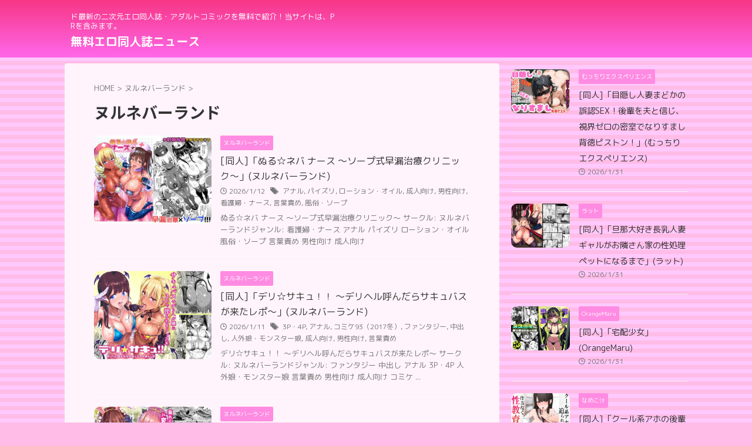

--- FILE ---
content_type: text/html; charset=UTF-8
request_url: https://doujinnews.com/category/nurunebarando/
body_size: 13741
content:
<!DOCTYPE html>
<!--[if lt IE 7]>
<html class="ie6" lang="ja"> <![endif]-->
<!--[if IE 7]>
<html class="i7" lang="ja"> <![endif]-->
<!--[if IE 8]>
<html class="ie" lang="ja"> <![endif]-->
<!--[if gt IE 8]><!-->
<html lang="ja" class="s-navi-search-overlay ">
	<!--<![endif]-->
	<head prefix="og: http://ogp.me/ns# fb: http://ogp.me/ns/fb# article: http://ogp.me/ns/article#">
				<meta charset="UTF-8" >
		<meta name="viewport" content="width=device-width,initial-scale=1.0,user-scalable=no,viewport-fit=cover">
		<meta name="format-detection" content="telephone=no" >
		<meta name="referrer" content="no-referrer-when-downgrade"/>

		
		<link rel="alternate" type="application/rss+xml" title="無料エロ同人誌ニュース RSS Feed" href="https://doujinnews.com/feed/" />
		<link rel="pingback" href="https://doujinnews.com/xmlrpc.php" >
		<!--[if lt IE 9]>
		<script src="https://doujinnews.com/wp-content/themes/affinger/js/html5shiv.js"></script>
		<![endif]-->
				<meta name='robots' content='max-image-preview:large' />
	<style>img:is([sizes="auto" i], [sizes^="auto," i]) { contain-intrinsic-size: 3000px 1500px }</style>
	<title>ヌルネバーランド | 無料エロ同人誌ニュース</title>
<link rel='dns-prefetch' href='//ajax.googleapis.com' />

<!-- SEO SIMPLE PACK 3.6.2 -->
<link rel="canonical" href="https://doujinnews.com/category/nurunebarando/">
<meta property="og:locale" content="ja_JP">
<meta property="og:type" content="website">
<meta property="og:title" content="ヌルネバーランド | 無料エロ同人誌ニュース">
<meta property="og:url" content="https://doujinnews.com/category/nurunebarando/">
<meta property="og:site_name" content="無料エロ同人誌ニュース">
<meta name="twitter:card" content="summary_large_image">
<!-- / SEO SIMPLE PACK -->

<script type="text/javascript">
/* <![CDATA[ */
window._wpemojiSettings = {"baseUrl":"https:\/\/s.w.org\/images\/core\/emoji\/16.0.1\/72x72\/","ext":".png","svgUrl":"https:\/\/s.w.org\/images\/core\/emoji\/16.0.1\/svg\/","svgExt":".svg","source":{"concatemoji":"https:\/\/doujinnews.com\/wp-includes\/js\/wp-emoji-release.min.js?ver=6.8.3"}};
/*! This file is auto-generated */
!function(s,n){var o,i,e;function c(e){try{var t={supportTests:e,timestamp:(new Date).valueOf()};sessionStorage.setItem(o,JSON.stringify(t))}catch(e){}}function p(e,t,n){e.clearRect(0,0,e.canvas.width,e.canvas.height),e.fillText(t,0,0);var t=new Uint32Array(e.getImageData(0,0,e.canvas.width,e.canvas.height).data),a=(e.clearRect(0,0,e.canvas.width,e.canvas.height),e.fillText(n,0,0),new Uint32Array(e.getImageData(0,0,e.canvas.width,e.canvas.height).data));return t.every(function(e,t){return e===a[t]})}function u(e,t){e.clearRect(0,0,e.canvas.width,e.canvas.height),e.fillText(t,0,0);for(var n=e.getImageData(16,16,1,1),a=0;a<n.data.length;a++)if(0!==n.data[a])return!1;return!0}function f(e,t,n,a){switch(t){case"flag":return n(e,"\ud83c\udff3\ufe0f\u200d\u26a7\ufe0f","\ud83c\udff3\ufe0f\u200b\u26a7\ufe0f")?!1:!n(e,"\ud83c\udde8\ud83c\uddf6","\ud83c\udde8\u200b\ud83c\uddf6")&&!n(e,"\ud83c\udff4\udb40\udc67\udb40\udc62\udb40\udc65\udb40\udc6e\udb40\udc67\udb40\udc7f","\ud83c\udff4\u200b\udb40\udc67\u200b\udb40\udc62\u200b\udb40\udc65\u200b\udb40\udc6e\u200b\udb40\udc67\u200b\udb40\udc7f");case"emoji":return!a(e,"\ud83e\udedf")}return!1}function g(e,t,n,a){var r="undefined"!=typeof WorkerGlobalScope&&self instanceof WorkerGlobalScope?new OffscreenCanvas(300,150):s.createElement("canvas"),o=r.getContext("2d",{willReadFrequently:!0}),i=(o.textBaseline="top",o.font="600 32px Arial",{});return e.forEach(function(e){i[e]=t(o,e,n,a)}),i}function t(e){var t=s.createElement("script");t.src=e,t.defer=!0,s.head.appendChild(t)}"undefined"!=typeof Promise&&(o="wpEmojiSettingsSupports",i=["flag","emoji"],n.supports={everything:!0,everythingExceptFlag:!0},e=new Promise(function(e){s.addEventListener("DOMContentLoaded",e,{once:!0})}),new Promise(function(t){var n=function(){try{var e=JSON.parse(sessionStorage.getItem(o));if("object"==typeof e&&"number"==typeof e.timestamp&&(new Date).valueOf()<e.timestamp+604800&&"object"==typeof e.supportTests)return e.supportTests}catch(e){}return null}();if(!n){if("undefined"!=typeof Worker&&"undefined"!=typeof OffscreenCanvas&&"undefined"!=typeof URL&&URL.createObjectURL&&"undefined"!=typeof Blob)try{var e="postMessage("+g.toString()+"("+[JSON.stringify(i),f.toString(),p.toString(),u.toString()].join(",")+"));",a=new Blob([e],{type:"text/javascript"}),r=new Worker(URL.createObjectURL(a),{name:"wpTestEmojiSupports"});return void(r.onmessage=function(e){c(n=e.data),r.terminate(),t(n)})}catch(e){}c(n=g(i,f,p,u))}t(n)}).then(function(e){for(var t in e)n.supports[t]=e[t],n.supports.everything=n.supports.everything&&n.supports[t],"flag"!==t&&(n.supports.everythingExceptFlag=n.supports.everythingExceptFlag&&n.supports[t]);n.supports.everythingExceptFlag=n.supports.everythingExceptFlag&&!n.supports.flag,n.DOMReady=!1,n.readyCallback=function(){n.DOMReady=!0}}).then(function(){return e}).then(function(){var e;n.supports.everything||(n.readyCallback(),(e=n.source||{}).concatemoji?t(e.concatemoji):e.wpemoji&&e.twemoji&&(t(e.twemoji),t(e.wpemoji)))}))}((window,document),window._wpemojiSettings);
/* ]]> */
</script>

<style id='wp-emoji-styles-inline-css' type='text/css'>

	img.wp-smiley, img.emoji {
		display: inline !important;
		border: none !important;
		box-shadow: none !important;
		height: 1em !important;
		width: 1em !important;
		margin: 0 0.07em !important;
		vertical-align: -0.1em !important;
		background: none !important;
		padding: 0 !important;
	}
</style>
<link rel='stylesheet' id='wp-block-library-css' href='https://doujinnews.com/wp-includes/css/dist/block-library/style.min.css?ver=6.8.3' type='text/css' media='all' />
<style id='classic-theme-styles-inline-css' type='text/css'>
/*! This file is auto-generated */
.wp-block-button__link{color:#fff;background-color:#32373c;border-radius:9999px;box-shadow:none;text-decoration:none;padding:calc(.667em + 2px) calc(1.333em + 2px);font-size:1.125em}.wp-block-file__button{background:#32373c;color:#fff;text-decoration:none}
</style>
<style id='global-styles-inline-css' type='text/css'>
:root{--wp--preset--aspect-ratio--square: 1;--wp--preset--aspect-ratio--4-3: 4/3;--wp--preset--aspect-ratio--3-4: 3/4;--wp--preset--aspect-ratio--3-2: 3/2;--wp--preset--aspect-ratio--2-3: 2/3;--wp--preset--aspect-ratio--16-9: 16/9;--wp--preset--aspect-ratio--9-16: 9/16;--wp--preset--color--black: #000000;--wp--preset--color--cyan-bluish-gray: #abb8c3;--wp--preset--color--white: #ffffff;--wp--preset--color--pale-pink: #f78da7;--wp--preset--color--vivid-red: #cf2e2e;--wp--preset--color--luminous-vivid-orange: #ff6900;--wp--preset--color--luminous-vivid-amber: #fcb900;--wp--preset--color--light-green-cyan: #eefaff;--wp--preset--color--vivid-green-cyan: #00d084;--wp--preset--color--pale-cyan-blue: #8ed1fc;--wp--preset--color--vivid-cyan-blue: #0693e3;--wp--preset--color--vivid-purple: #9b51e0;--wp--preset--color--soft-red: #e92f3d;--wp--preset--color--light-grayish-red: #fdf0f2;--wp--preset--color--vivid-yellow: #ffc107;--wp--preset--color--very-pale-yellow: #fffde7;--wp--preset--color--very-light-gray: #fafafa;--wp--preset--color--very-dark-gray: #313131;--wp--preset--color--original-color-a: #00B900;--wp--preset--color--original-color-b: #f4fff4;--wp--preset--color--original-color-c: #F3E5F5;--wp--preset--color--original-color-d: #9E9D24;--wp--preset--gradient--vivid-cyan-blue-to-vivid-purple: linear-gradient(135deg,rgba(6,147,227,1) 0%,rgb(155,81,224) 100%);--wp--preset--gradient--light-green-cyan-to-vivid-green-cyan: linear-gradient(135deg,rgb(122,220,180) 0%,rgb(0,208,130) 100%);--wp--preset--gradient--luminous-vivid-amber-to-luminous-vivid-orange: linear-gradient(135deg,rgba(252,185,0,1) 0%,rgba(255,105,0,1) 100%);--wp--preset--gradient--luminous-vivid-orange-to-vivid-red: linear-gradient(135deg,rgba(255,105,0,1) 0%,rgb(207,46,46) 100%);--wp--preset--gradient--very-light-gray-to-cyan-bluish-gray: linear-gradient(135deg,rgb(238,238,238) 0%,rgb(169,184,195) 100%);--wp--preset--gradient--cool-to-warm-spectrum: linear-gradient(135deg,rgb(74,234,220) 0%,rgb(151,120,209) 20%,rgb(207,42,186) 40%,rgb(238,44,130) 60%,rgb(251,105,98) 80%,rgb(254,248,76) 100%);--wp--preset--gradient--blush-light-purple: linear-gradient(135deg,rgb(255,206,236) 0%,rgb(152,150,240) 100%);--wp--preset--gradient--blush-bordeaux: linear-gradient(135deg,rgb(254,205,165) 0%,rgb(254,45,45) 50%,rgb(107,0,62) 100%);--wp--preset--gradient--luminous-dusk: linear-gradient(135deg,rgb(255,203,112) 0%,rgb(199,81,192) 50%,rgb(65,88,208) 100%);--wp--preset--gradient--pale-ocean: linear-gradient(135deg,rgb(255,245,203) 0%,rgb(182,227,212) 50%,rgb(51,167,181) 100%);--wp--preset--gradient--electric-grass: linear-gradient(135deg,rgb(202,248,128) 0%,rgb(113,206,126) 100%);--wp--preset--gradient--midnight: linear-gradient(135deg,rgb(2,3,129) 0%,rgb(40,116,252) 100%);--wp--preset--font-size--small: .8em;--wp--preset--font-size--medium: 20px;--wp--preset--font-size--large: 1.5em;--wp--preset--font-size--x-large: 42px;--wp--preset--font-size--st-regular: 1em;--wp--preset--font-size--huge: 3em;--wp--preset--spacing--20: 0.44rem;--wp--preset--spacing--30: 0.67rem;--wp--preset--spacing--40: 1rem;--wp--preset--spacing--50: 1.5rem;--wp--preset--spacing--60: 2.25rem;--wp--preset--spacing--70: 3.38rem;--wp--preset--spacing--80: 5.06rem;--wp--preset--shadow--natural: 6px 6px 9px rgba(0, 0, 0, 0.2);--wp--preset--shadow--deep: 12px 12px 50px rgba(0, 0, 0, 0.4);--wp--preset--shadow--sharp: 6px 6px 0px rgba(0, 0, 0, 0.2);--wp--preset--shadow--outlined: 6px 6px 0px -3px rgba(255, 255, 255, 1), 6px 6px rgba(0, 0, 0, 1);--wp--preset--shadow--crisp: 6px 6px 0px rgba(0, 0, 0, 1);}:where(.is-layout-flex){gap: 0.5em;}:where(.is-layout-grid){gap: 0.5em;}body .is-layout-flex{display: flex;}.is-layout-flex{flex-wrap: wrap;align-items: center;}.is-layout-flex > :is(*, div){margin: 0;}body .is-layout-grid{display: grid;}.is-layout-grid > :is(*, div){margin: 0;}:where(.wp-block-columns.is-layout-flex){gap: 2em;}:where(.wp-block-columns.is-layout-grid){gap: 2em;}:where(.wp-block-post-template.is-layout-flex){gap: 1.25em;}:where(.wp-block-post-template.is-layout-grid){gap: 1.25em;}.has-black-color{color: var(--wp--preset--color--black) !important;}.has-cyan-bluish-gray-color{color: var(--wp--preset--color--cyan-bluish-gray) !important;}.has-white-color{color: var(--wp--preset--color--white) !important;}.has-pale-pink-color{color: var(--wp--preset--color--pale-pink) !important;}.has-vivid-red-color{color: var(--wp--preset--color--vivid-red) !important;}.has-luminous-vivid-orange-color{color: var(--wp--preset--color--luminous-vivid-orange) !important;}.has-luminous-vivid-amber-color{color: var(--wp--preset--color--luminous-vivid-amber) !important;}.has-light-green-cyan-color{color: var(--wp--preset--color--light-green-cyan) !important;}.has-vivid-green-cyan-color{color: var(--wp--preset--color--vivid-green-cyan) !important;}.has-pale-cyan-blue-color{color: var(--wp--preset--color--pale-cyan-blue) !important;}.has-vivid-cyan-blue-color{color: var(--wp--preset--color--vivid-cyan-blue) !important;}.has-vivid-purple-color{color: var(--wp--preset--color--vivid-purple) !important;}.has-black-background-color{background-color: var(--wp--preset--color--black) !important;}.has-cyan-bluish-gray-background-color{background-color: var(--wp--preset--color--cyan-bluish-gray) !important;}.has-white-background-color{background-color: var(--wp--preset--color--white) !important;}.has-pale-pink-background-color{background-color: var(--wp--preset--color--pale-pink) !important;}.has-vivid-red-background-color{background-color: var(--wp--preset--color--vivid-red) !important;}.has-luminous-vivid-orange-background-color{background-color: var(--wp--preset--color--luminous-vivid-orange) !important;}.has-luminous-vivid-amber-background-color{background-color: var(--wp--preset--color--luminous-vivid-amber) !important;}.has-light-green-cyan-background-color{background-color: var(--wp--preset--color--light-green-cyan) !important;}.has-vivid-green-cyan-background-color{background-color: var(--wp--preset--color--vivid-green-cyan) !important;}.has-pale-cyan-blue-background-color{background-color: var(--wp--preset--color--pale-cyan-blue) !important;}.has-vivid-cyan-blue-background-color{background-color: var(--wp--preset--color--vivid-cyan-blue) !important;}.has-vivid-purple-background-color{background-color: var(--wp--preset--color--vivid-purple) !important;}.has-black-border-color{border-color: var(--wp--preset--color--black) !important;}.has-cyan-bluish-gray-border-color{border-color: var(--wp--preset--color--cyan-bluish-gray) !important;}.has-white-border-color{border-color: var(--wp--preset--color--white) !important;}.has-pale-pink-border-color{border-color: var(--wp--preset--color--pale-pink) !important;}.has-vivid-red-border-color{border-color: var(--wp--preset--color--vivid-red) !important;}.has-luminous-vivid-orange-border-color{border-color: var(--wp--preset--color--luminous-vivid-orange) !important;}.has-luminous-vivid-amber-border-color{border-color: var(--wp--preset--color--luminous-vivid-amber) !important;}.has-light-green-cyan-border-color{border-color: var(--wp--preset--color--light-green-cyan) !important;}.has-vivid-green-cyan-border-color{border-color: var(--wp--preset--color--vivid-green-cyan) !important;}.has-pale-cyan-blue-border-color{border-color: var(--wp--preset--color--pale-cyan-blue) !important;}.has-vivid-cyan-blue-border-color{border-color: var(--wp--preset--color--vivid-cyan-blue) !important;}.has-vivid-purple-border-color{border-color: var(--wp--preset--color--vivid-purple) !important;}.has-vivid-cyan-blue-to-vivid-purple-gradient-background{background: var(--wp--preset--gradient--vivid-cyan-blue-to-vivid-purple) !important;}.has-light-green-cyan-to-vivid-green-cyan-gradient-background{background: var(--wp--preset--gradient--light-green-cyan-to-vivid-green-cyan) !important;}.has-luminous-vivid-amber-to-luminous-vivid-orange-gradient-background{background: var(--wp--preset--gradient--luminous-vivid-amber-to-luminous-vivid-orange) !important;}.has-luminous-vivid-orange-to-vivid-red-gradient-background{background: var(--wp--preset--gradient--luminous-vivid-orange-to-vivid-red) !important;}.has-very-light-gray-to-cyan-bluish-gray-gradient-background{background: var(--wp--preset--gradient--very-light-gray-to-cyan-bluish-gray) !important;}.has-cool-to-warm-spectrum-gradient-background{background: var(--wp--preset--gradient--cool-to-warm-spectrum) !important;}.has-blush-light-purple-gradient-background{background: var(--wp--preset--gradient--blush-light-purple) !important;}.has-blush-bordeaux-gradient-background{background: var(--wp--preset--gradient--blush-bordeaux) !important;}.has-luminous-dusk-gradient-background{background: var(--wp--preset--gradient--luminous-dusk) !important;}.has-pale-ocean-gradient-background{background: var(--wp--preset--gradient--pale-ocean) !important;}.has-electric-grass-gradient-background{background: var(--wp--preset--gradient--electric-grass) !important;}.has-midnight-gradient-background{background: var(--wp--preset--gradient--midnight) !important;}.has-small-font-size{font-size: var(--wp--preset--font-size--small) !important;}.has-medium-font-size{font-size: var(--wp--preset--font-size--medium) !important;}.has-large-font-size{font-size: var(--wp--preset--font-size--large) !important;}.has-x-large-font-size{font-size: var(--wp--preset--font-size--x-large) !important;}
:where(.wp-block-post-template.is-layout-flex){gap: 1.25em;}:where(.wp-block-post-template.is-layout-grid){gap: 1.25em;}
:where(.wp-block-columns.is-layout-flex){gap: 2em;}:where(.wp-block-columns.is-layout-grid){gap: 2em;}
:root :where(.wp-block-pullquote){font-size: 1.5em;line-height: 1.6;}
</style>
<link rel='stylesheet' id='normalize-css' href='https://doujinnews.com/wp-content/themes/affinger/css/normalize.css?ver=1.5.9' type='text/css' media='all' />
<link rel='stylesheet' id='st_svg-css' href='https://doujinnews.com/wp-content/themes/affinger/st_svg/style.css?ver=6.8.3' type='text/css' media='all' />
<link rel='stylesheet' id='slick-css' href='https://doujinnews.com/wp-content/themes/affinger/vendor/slick/slick.css?ver=1.8.0' type='text/css' media='all' />
<link rel='stylesheet' id='slick-theme-css' href='https://doujinnews.com/wp-content/themes/affinger/vendor/slick/slick-theme.css?ver=1.8.0' type='text/css' media='all' />
<link rel='stylesheet' id='fonts-googleapis-roundedmplus1c-css' href='//fonts.googleapis.com/css?family=M+PLUS+Rounded+1c%3A400%2C700&#038;display=swap&#038;subset=japanese&#038;ver=6.8.3' type='text/css' media='all' />
<link rel='stylesheet' id='fonts-googleapis-notosansjp-css' href='//fonts.googleapis.com/css?family=Noto+Sans+JP%3A400%2C700&#038;display=swap&#038;subset=japanese&#038;ver=6.8.3' type='text/css' media='all' />
<link rel='stylesheet' id='style-css' href='https://doujinnews.com/wp-content/themes/affinger/style.css?ver=6.8.3' type='text/css' media='all' />
<link rel='stylesheet' id='child-style-css' href='https://doujinnews.com/wp-content/themes/affinger-child/style.css?ver=6.8.3' type='text/css' media='all' />
<link rel='stylesheet' id='single-css' href='https://doujinnews.com/wp-content/themes/affinger/st-rankcss.php' type='text/css' media='all' />
<link rel='stylesheet' id='st-themecss-css' href='https://doujinnews.com/wp-content/themes/affinger/st-themecss-loader.php?ver=6.8.3' type='text/css' media='all' />
<script type="text/javascript" src="//ajax.googleapis.com/ajax/libs/jquery/1.11.3/jquery.min.js?ver=1.11.3" id="jquery-js"></script>
<link rel="https://api.w.org/" href="https://doujinnews.com/wp-json/" /><link rel="alternate" title="JSON" type="application/json" href="https://doujinnews.com/wp-json/wp/v2/categories/5492" /><link rel="next" href="https://doujinnews.com/category/nurunebarando/page/2/" />
<meta name="google-site-verification" content="Wg_-elF4yLMP4wcKcHor30Tqd2uK8jmE3yBYfxopO2g" />
<noscript><style>.lazyload[data-src]{display:none !important;}</style></noscript><style>.lazyload{background-image:none !important;}.lazyload:before{background-image:none !important;}</style><style type="text/css" id="custom-background-css">
body.custom-background { background-color: #ffbce7; }
</style>
			<style type="text/css" id="wp-custom-css">
			.tagcloud a {
	font-size: 14px !important; /* 文字のサイズ */
	line-height: 1em;
	background: #feaadd; /* 背景色 */
	color: #fff; /* 文字色 */
	display: inline-block;
	white-space: nowrap;
	padding: 8px 8px; /* 文字周りの余白 */
	margin-top: 3px; /* タグ同士の余白 */
	border-radius: 4px; /* 角を少し丸く */
	text-decoration: none;
}
.tagcloud a:hover {
 	background: #c71585; /* マウスホバー時の背景色 */
	color: #ee82ee; /* マウスホバー時の文字色*/
}		</style>
				
<!-- OGP -->

<meta property="og:type" content="website">
<meta property="og:title" content="無料エロ同人誌ニュース">
<meta property="og:url" content="https://doujinnews.com">
<meta property="og:description" content="ド最新の二次元エロ同人誌・アダルトコミックを無料で紹介！当サイトは、PRを含みます。">
<meta property="og:site_name" content="無料エロ同人誌ニュース">
<meta property="og:image" content="https://doujinnews.com/wp-content/themes/affinger/images/no-img.png">


<!-- /OGP -->
		


<script>
	(function (window, document, $, undefined) {
		'use strict';

		var SlideBox = (function () {
			/**
			 * @param $element
			 *
			 * @constructor
			 */
			function SlideBox($element) {
				this._$element = $element;
			}

			SlideBox.prototype.$content = function () {
				return this._$element.find('[data-st-slidebox-content]');
			};

			SlideBox.prototype.$toggle = function () {
				return this._$element.find('[data-st-slidebox-toggle]');
			};

			SlideBox.prototype.$icon = function () {
				return this._$element.find('[data-st-slidebox-icon]');
			};

			SlideBox.prototype.$text = function () {
				return this._$element.find('[data-st-slidebox-text]');
			};

			SlideBox.prototype.is_expanded = function () {
				return !!(this._$element.filter('[data-st-slidebox-expanded="true"]').length);
			};

			SlideBox.prototype.expand = function () {
				var self = this;

				this.$content().slideDown()
					.promise()
					.then(function () {
						var $icon = self.$icon();
						var $text = self.$text();

						$icon.removeClass($icon.attr('data-st-slidebox-icon-collapsed'))
							.addClass($icon.attr('data-st-slidebox-icon-expanded'))

						$text.text($text.attr('data-st-slidebox-text-expanded'))

						self._$element.removeClass('is-collapsed')
							.addClass('is-expanded');

						self._$element.attr('data-st-slidebox-expanded', 'true');
					});
			};

			SlideBox.prototype.collapse = function () {
				var self = this;

				this.$content().slideUp()
					.promise()
					.then(function () {
						var $icon = self.$icon();
						var $text = self.$text();

						$icon.removeClass($icon.attr('data-st-slidebox-icon-expanded'))
							.addClass($icon.attr('data-st-slidebox-icon-collapsed'))

						$text.text($text.attr('data-st-slidebox-text-collapsed'))

						self._$element.removeClass('is-expanded')
							.addClass('is-collapsed');

						self._$element.attr('data-st-slidebox-expanded', 'false');
					});
			};

			SlideBox.prototype.toggle = function () {
				if (this.is_expanded()) {
					this.collapse();
				} else {
					this.expand();
				}
			};

			SlideBox.prototype.add_event_listeners = function () {
				var self = this;

				this.$toggle().on('click', function (event) {
					self.toggle();
				});
			};

			SlideBox.prototype.initialize = function () {
				this.add_event_listeners();
			};

			return SlideBox;
		}());

		function on_ready() {
			var slideBoxes = [];

			$('[data-st-slidebox]').each(function () {
				var $element = $(this);
				var slideBox = new SlideBox($element);

				slideBoxes.push(slideBox);

				slideBox.initialize();
			});

			return slideBoxes;
		}

		$(on_ready);
	}(window, window.document, jQuery));
</script>

	<script>
		jQuery(function(){
		jQuery('.post h2:not([class^="is-style-st-heading-custom-"]):not([class*=" is-style-st-heading-custom-"]):not(.st-css-no2) , .h2modoki').wrapInner('<span class="st-dash-design"></span>');
		})
	</script>

<script>
	jQuery(function(){
		jQuery("#toc_container:not(:has(ul ul))").addClass("only-toc");
		jQuery(".st-ac-box ul:has(.cat-item)").each(function(){
			jQuery(this).addClass("st-ac-cat");
		});
	});
</script>

<script>
	jQuery(function(){
						jQuery('.st-star').parent('.rankh4').css('padding-bottom','5px'); // スターがある場合のランキング見出し調整
	});
</script>



	<script>
		$(function() {
			$('.is-style-st-paragraph-kaiwa').wrapInner('<span class="st-paragraph-kaiwa-text">');
		});
	</script>

	<script>
		$(function() {
			$('.is-style-st-paragraph-kaiwa-b').wrapInner('<span class="st-paragraph-kaiwa-text">');
		});
	</script>

<script>
	/* 段落スタイルを調整 */
	$(function() {
		$( '[class^="is-style-st-paragraph-"],[class*=" is-style-st-paragraph-"]' ).wrapInner( '<span class="st-noflex"></span>' );
	});
</script>

			</head>
	<body class="archive category category-nurunebarando category-5492 custom-background wp-theme-affinger wp-child-theme-affinger-child not-front-page" >
				<div id="st-ami">
				<div id="wrapper" class="">
				<div id="wrapper-in">
					

<header id="">
	<div id="header-full">
		<div id="headbox-bg">
			<div id="headbox">

					<nav id="s-navi" class="pcnone" data-st-nav data-st-nav-type="normal">
		<dl class="acordion is-active" data-st-nav-primary>
			<dt class="trigger">
				<p class="acordion_button"><span class="op op-menu"><i class="st-fa st-svg-menu_thin"></i></span></p>

				
									<div id="st-mobile-logo"></div>
				
				<!-- 追加メニュー -->
				
				<!-- 追加メニュー2 -->
				
			</dt>

			<dd class="acordion_tree">
				<div class="acordion_tree_content">

					

												<div class="menu-my%e3%82%b9%e3%83%9e%e3%83%9b%e3%82%b9%e3%83%a9%e3%82%a4%e3%83%89%e3%83%a1%e3%83%8b%e3%83%a5%e3%83%bc-container"><ul id="menu-my%e3%82%b9%e3%83%9e%e3%83%9b%e3%82%b9%e3%83%a9%e3%82%a4%e3%83%89%e3%83%a1%e3%83%8b%e3%83%a5%e3%83%bc" class="menu"><li id="menu-item-1708" class="menu-item menu-item-type-custom menu-item-object-custom menu-item-home menu-item-1708"><a href="https://doujinnews.com/"><span class="menu-item-label">TOP</span></a></li>
</ul></div>						<div class="clear"></div>

											<div class="st-ac-box st-ac-box-bottom">
							<div id="search-4" class="st-widgets-box ac-widgets-bottom widget_search"><div id="search" class="search-custom-d">
	<form method="get" id="searchform" action="https://doujinnews.com/">
		<label class="hidden" for="s">
					</label>
		<input type="text" placeholder="" value="" name="s" id="s" />
		<input type="submit" value="&#xf002;" class="st-fa" id="searchsubmit" />
	</form>
</div>
<!-- /stinger -->
</div>						</div>
					
				</div>
			</dd>

					</dl>

					</nav>

									<div id="header-l">
						
						<div id="st-text-logo">
							
    
		
			<!-- キャプション -->
			
				          		 	 <p class="descr sitenametop">
           		     	ド最新の二次元エロ同人誌・アダルトコミックを無料で紹介！当サイトは、PRを含みます。           			 </p>
				
			
			<!-- ロゴ又はブログ名 -->
			          		  <p class="sitename"><a href="https://doujinnews.com/">
              		                  		    無料エロ同人誌ニュース               		           		  </a></p>
        				<!-- ロゴ又はブログ名ここまで -->

		
	
						</div>
					</div><!-- /#header-l -->
				
				<div id="header-r" class="smanone">
					
				</div><!-- /#header-r -->

			</div><!-- /#headbox -->
		</div><!-- /#headbox-bg clearfix -->

		
		
		
		
			

<div id="gazou-wide">
						<div id="st-headerbox">
				<div id="st-header">
				</div>
			</div>
			</div>
	
	</div><!-- #header-full -->

	





</header>

					<div id="content-w">

					
					

<div id="content" class="clearfix">
    <div id="contentInner">
        <main>
            <article>
				
					<!--ぱんくず -->
					<div id="breadcrumb">
					<ol itemscope itemtype="http://schema.org/BreadcrumbList">
						<li itemprop="itemListElement" itemscope
      itemtype="http://schema.org/ListItem"><a href="https://doujinnews.com" itemprop="item"><span itemprop="name">HOME</span></a> > <meta itemprop="position" content="1" /></li>

															
												<li itemprop="itemListElement" itemscope
      itemtype="http://schema.org/ListItem"><a href="https://doujinnews.com/category/nurunebarando/" itemprop="item">
								<span itemprop="name">ヌルネバーランド</span> </a> &gt;
								<meta itemprop="position" content="2" />
							</li>
															</ol>
					</div>
					<!--/ ぱんくず -->
                                <div class="post">
                                                    <h1 class="entry-title">ヌルネバーランド</h1>
                        
			
							<div id="nocopy" >
					
									</div>
							
                        </div><!-- /post -->

			
					<aside>
                        <div class="kanren ">
					<dl class="clearfix">
			<dt><a href="https://doujinnews.com/nurunebarando/nuruhosinebanasusopushikisourouchiryoukurinikku-3/">
											<img width="560" height="420" src="https://doujinnews.com/wp-content/uploads/2026/01/d_116350pl.jpg" class="attachment-full size-full wp-post-image" alt="" decoding="async" fetchpriority="high" />									</a></dt>
			<dd>
				
	
	<p class="st-catgroup itiran-category">
		<a href="https://doujinnews.com/category/nurunebarando/" title="View all posts in ヌルネバーランド" rel="category tag"><span class="catname st-catid5492">ヌルネバーランド</span></a>	</p>
				<h3><a href="https://doujinnews.com/nurunebarando/nuruhosinebanasusopushikisourouchiryoukurinikku-3/">
						[同人]「ぬる☆ネバ ナース 〜ソープ式早漏治療クリニック〜」(ヌルネバーランド)					</a></h3>

					<div class="blog_info">
		<p>
							<i class="st-fa st-svg-clock-o"></i>2026/1/12										&nbsp;<span class="pcone">
						<i class="st-fa st-svg-tags"></i>&nbsp;<a href="https://doujinnews.com/tag/anaru/" rel="tag">アナル</a>, <a href="https://doujinnews.com/tag/paizuri/" rel="tag">パイズリ</a>, <a href="https://doujinnews.com/tag/roshonoiru/" rel="tag">ローション・オイル</a>, <a href="https://doujinnews.com/tag/seijinmuke/" rel="tag">成人向け</a>, <a href="https://doujinnews.com/tag/danseimuke/" rel="tag">男性向け</a>, <a href="https://doujinnews.com/tag/kangofunasu/" rel="tag">看護婦・ナース</a>, <a href="https://doujinnews.com/tag/kotobaseme/" rel="tag">言葉責め</a>, <a href="https://doujinnews.com/tag/fuuzokusopu/" rel="tag">風俗・ソープ</a>				</span></p>
				</div>

					<div class="st-excerpt smanone">
		<p>ぬる☆ネバ ナース 〜ソープ式早漏治療クリニック〜 サークル: ヌルネバーランドジャンル: 看護婦・ナース アナル パイズリ ローション・オイル 風俗・ソープ 言葉責め 男性向け 成人向け</p>
	</div>
							</dd>
		</dl>
					<dl class="clearfix">
			<dt><a href="https://doujinnews.com/nurunebarando/derihosisakyuderiheruyondarasakyubasugakitarepo-3/">
											<img width="560" height="420" src="[data-uri]" class="attachment-full size-full wp-post-image lazyload" alt="" decoding="async" data-src="https://doujinnews.com/wp-content/uploads/2026/01/d_124321pl.jpg" data-eio-rwidth="560" data-eio-rheight="420" /><noscript><img width="560" height="420" src="https://doujinnews.com/wp-content/uploads/2026/01/d_124321pl.jpg" class="attachment-full size-full wp-post-image" alt="" decoding="async" data-eio="l" /></noscript>									</a></dt>
			<dd>
				
	
	<p class="st-catgroup itiran-category">
		<a href="https://doujinnews.com/category/nurunebarando/" title="View all posts in ヌルネバーランド" rel="category tag"><span class="catname st-catid5492">ヌルネバーランド</span></a>	</p>
				<h3><a href="https://doujinnews.com/nurunebarando/derihosisakyuderiheruyondarasakyubasugakitarepo-3/">
						[同人]「デリ☆サキュ！！ 〜デリヘル呼んだらサキュバスが来たレポ〜」(ヌルネバーランド)					</a></h3>

					<div class="blog_info">
		<p>
							<i class="st-fa st-svg-clock-o"></i>2026/1/11										&nbsp;<span class="pcone">
						<i class="st-fa st-svg-tags"></i>&nbsp;<a href="https://doujinnews.com/tag/3p4p/" rel="tag">3P・4P</a>, <a href="https://doujinnews.com/tag/anaru/" rel="tag">アナル</a>, <a href="https://doujinnews.com/tag/komike932017fuyu/" rel="tag">コミケ93（2017冬）</a>, <a href="https://doujinnews.com/tag/fantaji/" rel="tag">ファンタジー</a>, <a href="https://doujinnews.com/tag/nakadeshi/" rel="tag">中出し</a>, <a href="https://doujinnews.com/tag/jingaimusumemonsutamusume/" rel="tag">人外娘・モンスター娘</a>, <a href="https://doujinnews.com/tag/seijinmuke/" rel="tag">成人向け</a>, <a href="https://doujinnews.com/tag/danseimuke/" rel="tag">男性向け</a>, <a href="https://doujinnews.com/tag/kotobaseme/" rel="tag">言葉責め</a>				</span></p>
				</div>

					<div class="st-excerpt smanone">
		<p>デリ☆サキュ！！ 〜デリヘル呼んだらサキュバスが来たレポ〜 サークル: ヌルネバーランドジャンル: ファンタジー 中出し アナル 3P・4P 人外娘・モンスター娘 言葉責め 男性向け 成人向け コミケ ... </p>
	</div>
							</dd>
		</dl>
					<dl class="clearfix">
			<dt><a href="https://doujinnews.com/nurunebarando/sakuseitoshieroshion-3/">
											<img width="560" height="420" src="[data-uri]" class="attachment-full size-full wp-post-image lazyload" alt="" decoding="async" data-src="https://doujinnews.com/wp-content/uploads/2026/01/d_170479pl.jpg" data-eio-rwidth="560" data-eio-rheight="420" /><noscript><img width="560" height="420" src="https://doujinnews.com/wp-content/uploads/2026/01/d_170479pl.jpg" class="attachment-full size-full wp-post-image" alt="" decoding="async" data-eio="l" /></noscript>									</a></dt>
			<dd>
				
	
	<p class="st-catgroup itiran-category">
		<a href="https://doujinnews.com/category/nurunebarando/" title="View all posts in ヌルネバーランド" rel="category tag"><span class="catname st-catid5492">ヌルネバーランド</span></a>	</p>
				<h3><a href="https://doujinnews.com/nurunebarando/sakuseitoshieroshion-3/">
						[同人]「搾精都市エロシオン」(ヌルネバーランド)					</a></h3>

					<div class="blog_info">
		<p>
							<i class="st-fa st-svg-clock-o"></i>2026/1/11										&nbsp;<span class="pcone">
						<i class="st-fa st-svg-tags"></i>&nbsp;<a href="https://doujinnews.com/tag/3p4p/" rel="tag">3P・4P</a>, <a href="https://doujinnews.com/tag/sf/" rel="tag">SF</a>, <a href="https://doujinnews.com/tag/anaru/" rel="tag">アナル</a>, <a href="https://doujinnews.com/tag/komike972019fuyu/" rel="tag">コミケ97（2019冬）</a>, <a href="https://doujinnews.com/tag/banigaru/" rel="tag">バニーガール</a>, <a href="https://doujinnews.com/tag/bitchi/" rel="tag">ビッチ</a>, <a href="https://doujinnews.com/tag/fantaji/" rel="tag">ファンタジー</a>, <a href="https://doujinnews.com/tag/nakadeshi/" rel="tag">中出し</a>, <a href="https://doujinnews.com/tag/kyonyuu/" rel="tag">巨乳</a>, <a href="https://doujinnews.com/tag/seijinmuke/" rel="tag">成人向け</a>, <a href="https://doujinnews.com/tag/danseimuke/" rel="tag">男性向け</a>				</span></p>
				</div>

					<div class="st-excerpt smanone">
		<p>搾精都市エロシオン サークル: ヌルネバーランドジャンル: ファンタジー 巨乳 バニーガール SF 中出し アナル 3P・4P ビッチ 男性向け 成人向け コミケ97（2019冬）</p>
	</div>
							</dd>
		</dl>
					<dl class="clearfix">
			<dt><a href="https://doujinnews.com/nurunebarando/derihosisakyuvol20deriheruyondarasakyubasu3ninnisho-3/">
											<img width="560" height="420" src="[data-uri]" class="attachment-full size-full wp-post-image lazyload" alt="" decoding="async" data-src="https://doujinnews.com/wp-content/uploads/2026/01/d_135731pl.jpg" data-eio-rwidth="560" data-eio-rheight="420" /><noscript><img width="560" height="420" src="https://doujinnews.com/wp-content/uploads/2026/01/d_135731pl.jpg" class="attachment-full size-full wp-post-image" alt="" decoding="async" data-eio="l" /></noscript>									</a></dt>
			<dd>
				
	
	<p class="st-catgroup itiran-category">
		<a href="https://doujinnews.com/category/nurunebarando/" title="View all posts in ヌルネバーランド" rel="category tag"><span class="catname st-catid5492">ヌルネバーランド</span></a>	</p>
				<h3><a href="https://doujinnews.com/nurunebarando/derihosisakyuvol20deriheruyondarasakyubasu3ninnisho-3/">
						[同人]「デリ☆サキュ！！ vol.2.0 〜デリヘル呼んだらサキュバス3人に喰べ尽くされたレポ〜」(ヌルネバーランド)					</a></h3>

					<div class="blog_info">
		<p>
							<i class="st-fa st-svg-clock-o"></i>2026/1/11										&nbsp;<span class="pcone">
						<i class="st-fa st-svg-tags"></i>&nbsp;<a href="https://doujinnews.com/tag/komike942018natsu/" rel="tag">コミケ94（2018夏）</a>, <a href="https://doujinnews.com/tag/jingaimusumemonsutamusume/" rel="tag">人外娘・モンスター娘</a>, <a href="https://doujinnews.com/tag/seijinmuke/" rel="tag">成人向け</a>, <a href="https://doujinnews.com/tag/danseimuke/" rel="tag">男性向け</a>, <a href="https://doujinnews.com/tag/kotobaseme/" rel="tag">言葉責め</a>				</span></p>
				</div>

					<div class="st-excerpt smanone">
		<p>デリ☆サキュ！！ vol.2.0 〜デリヘル呼んだらサキュバス3人に喰べ尽くされたレポ〜 サークル: ヌルネバーランドジャンル: 人外娘・モンスター娘 言葉責め 男性向け 成人向け コミケ94（201 ... </p>
	</div>
							</dd>
		</dl>
					<dl class="clearfix">
			<dt><a href="https://doujinnews.com/nurunebarando/derihosisakyuvol30sakyubasunoharemunigyakuderibaris-3/">
											<img width="560" height="420" src="[data-uri]" class="attachment-full size-full wp-post-image lazyload" alt="" decoding="async" data-src="https://doujinnews.com/wp-content/uploads/2026/01/d_150392pl.jpg" data-eio-rwidth="560" data-eio-rheight="420" /><noscript><img width="560" height="420" src="https://doujinnews.com/wp-content/uploads/2026/01/d_150392pl.jpg" class="attachment-full size-full wp-post-image" alt="" decoding="async" data-eio="l" /></noscript>									</a></dt>
			<dd>
				
	
	<p class="st-catgroup itiran-category">
		<a href="https://doujinnews.com/category/nurunebarando/" title="View all posts in ヌルネバーランド" rel="category tag"><span class="catname st-catid5492">ヌルネバーランド</span></a>	</p>
				<h3><a href="https://doujinnews.com/nurunebarando/derihosisakyuvol30sakyubasunoharemunigyakuderibaris-3/">
						[同人]「デリ☆サキュ！！ vol.3.0 〜サキュバスのハーレムに逆デリバリーされて搾り尽くされたレポ〜」(ヌルネバーランド)					</a></h3>

					<div class="blog_info">
		<p>
							<i class="st-fa st-svg-clock-o"></i>2026/1/11										&nbsp;<span class="pcone">
						<i class="st-fa st-svg-tags"></i>&nbsp;<a href="https://doujinnews.com/tag/anaru/" rel="tag">アナル</a>, <a href="https://doujinnews.com/tag/komike952018fuyu/" rel="tag">コミケ95（2018冬）</a>, <a href="https://doujinnews.com/tag/haremu/" rel="tag">ハーレム</a>, <a href="https://doujinnews.com/tag/roshonoiru/" rel="tag">ローション・オイル</a>, <a href="https://doujinnews.com/tag/nakadeshi/" rel="tag">中出し</a>, <a href="https://doujinnews.com/tag/jingaimusumemonsutamusume/" rel="tag">人外娘・モンスター娘</a>, <a href="https://doujinnews.com/tag/seijinmuke/" rel="tag">成人向け</a>, <a href="https://doujinnews.com/tag/danseimuke/" rel="tag">男性向け</a>, <a href="https://doujinnews.com/tag/kotobaseme/" rel="tag">言葉責め</a>				</span></p>
				</div>

					<div class="st-excerpt smanone">
		<p>デリ☆サキュ！！ vol.3.0 〜サキュバスのハーレムに逆デリバリーされて搾り尽くされたレポ〜 サークル: ヌルネバーランドジャンル: 中出し アナル ローション・オイル ハーレム 人外娘・モンスタ ... </p>
	</div>
							</dd>
		</dl>
					<dl class="clearfix">
			<dt><a href="https://doujinnews.com/nurunebarando/nurunebahosisuima-3/">
											<img width="560" height="420" src="[data-uri]" class="attachment-full size-full wp-post-image lazyload" alt="" decoding="async" data-src="https://doujinnews.com/wp-content/uploads/2026/01/d_161104pl.jpg" data-eio-rwidth="560" data-eio-rheight="420" /><noscript><img width="560" height="420" src="https://doujinnews.com/wp-content/uploads/2026/01/d_161104pl.jpg" class="attachment-full size-full wp-post-image" alt="" decoding="async" data-eio="l" /></noscript>									</a></dt>
			<dd>
				
	
	<p class="st-catgroup itiran-category">
		<a href="https://doujinnews.com/category/nurunebarando/" title="View all posts in ヌルネバーランド" rel="category tag"><span class="catname st-catid5492">ヌルネバーランド</span></a>	</p>
				<h3><a href="https://doujinnews.com/nurunebarando/nurunebahosisuima-3/">
						[同人]「ヌルネバ☆スイマ〜！！」(ヌルネバーランド)					</a></h3>

					<div class="blog_info">
		<p>
							<i class="st-fa st-svg-clock-o"></i>2026/1/10										&nbsp;<span class="pcone">
						<i class="st-fa st-svg-tags"></i>&nbsp;<a href="https://doujinnews.com/tag/bukkake/" rel="tag">ぶっかけ</a>, <a href="https://doujinnews.com/tag/anaru/" rel="tag">アナル</a>, <a href="https://doujinnews.com/tag/komike962019natsu/" rel="tag">コミケ96（2019夏）</a>, <a href="https://doujinnews.com/tag/tsuinteru/" rel="tag">ツインテール</a>, <a href="https://doujinnews.com/tag/paizuri/" rel="tag">パイズリ</a>, <a href="https://doujinnews.com/tag/fera/" rel="tag">フェラ</a>, <a href="https://doujinnews.com/tag/roshonoiru/" rel="tag">ローション・オイル</a>, <a href="https://doujinnews.com/tag/nakadeshi/" rel="tag">中出し</a>, <a href="https://doujinnews.com/tag/kyonyuu/" rel="tag">巨乳</a>, <a href="https://doujinnews.com/tag/seijinmuke/" rel="tag">成人向け</a>, <a href="https://doujinnews.com/tag/mizugi/" rel="tag">水着</a>, <a href="https://doujinnews.com/tag/danseimuke/" rel="tag">男性向け</a>, <a href="https://doujinnews.com/tag/kasshokuhiyake/" rel="tag">褐色・日焼け</a>				</span></p>
				</div>

					<div class="st-excerpt smanone">
		<p>ヌルネバ☆スイマ〜！！ サークル: ヌルネバーランドジャンル: 巨乳 水着 中出し フェラ ぶっかけ アナル パイズリ ローション・オイル ツインテール 褐色・日焼け 男性向け 成人向け コミケ96（ ... </p>
	</div>
							</dd>
		</dl>
					<dl class="clearfix">
			<dt><a href="https://doujinnews.com/nurunebarando/haremudenewgamevol2vrerogedeittaramiraihaharemuseka-3/">
											<img width="560" height="420" src="[data-uri]" class="attachment-full size-full wp-post-image lazyload" alt="" decoding="async" data-src="https://doujinnews.com/wp-content/uploads/2026/01/d_184982pl.jpg" data-eio-rwidth="560" data-eio-rheight="420" /><noscript><img width="560" height="420" src="https://doujinnews.com/wp-content/uploads/2026/01/d_184982pl.jpg" class="attachment-full size-full wp-post-image" alt="" decoding="async" data-eio="l" /></noscript>									</a></dt>
			<dd>
				
	
	<p class="st-catgroup itiran-category">
		<a href="https://doujinnews.com/category/nurunebarando/" title="View all posts in ヌルネバーランド" rel="category tag"><span class="catname st-catid5492">ヌルネバーランド</span></a>	</p>
				<h3><a href="https://doujinnews.com/nurunebarando/haremudenewgamevol2vrerogedeittaramiraihaharemuseka-3/">
						[同人]「ハーレムでNEWGAME＋！！ vol.2 〜VRエロゲでイったら未来はハーレム世界になっていた！？〜」(ヌルネバーランド)					</a></h3>

					<div class="blog_info">
		<p>
							<i class="st-fa st-svg-clock-o"></i>2026/1/10										&nbsp;<span class="pcone">
						<i class="st-fa st-svg-tags"></i>&nbsp;<a href="https://doujinnews.com/tag/3p4p/" rel="tag">3P・4P</a>, <a href="https://doujinnews.com/tag/sf/" rel="tag">SF</a>, <a href="https://doujinnews.com/tag/anaru/" rel="tag">アナル</a>, <a href="https://doujinnews.com/tag/gyaru/" rel="tag">ギャル</a>, <a href="https://doujinnews.com/tag/haremu/" rel="tag">ハーレム</a>, <a href="https://doujinnews.com/tag/bitchi/" rel="tag">ビッチ</a>, <a href="https://doujinnews.com/tag/fantaji/" rel="tag">ファンタジー</a>, <a href="https://doujinnews.com/tag/kyonyuu/" rel="tag">巨乳</a>, <a href="https://doujinnews.com/tag/seijinmuke/" rel="tag">成人向け</a>, <a href="https://doujinnews.com/tag/danseimuke/" rel="tag">男性向け</a>, <a href="https://doujinnews.com/tag/chionna/" rel="tag">痴女</a>, <a href="https://doujinnews.com/tag/kasshokuhiyake/" rel="tag">褐色・日焼け</a>				</span></p>
				</div>

					<div class="st-excerpt smanone">
		<p>ハーレムでNEWGAME＋！！ vol.2 〜VRエロゲでイったら未来はハーレム世界になっていた！？〜 サークル: ヌルネバーランドジャンル: ファンタジー 痴女 ギャル 巨乳 SF アナル 3P・4 ... </p>
	</div>
							</dd>
		</dl>
					<dl class="clearfix">
			<dt><a href="https://doujinnews.com/nurunebarando/haremudenewgamevol3vrerogedeittaramiraihaharemuseka-3/">
											<img width="560" height="420" src="[data-uri]" class="attachment-full size-full wp-post-image lazyload" alt="" decoding="async" data-src="https://doujinnews.com/wp-content/uploads/2026/01/d_193807pl.jpg" data-eio-rwidth="560" data-eio-rheight="420" /><noscript><img width="560" height="420" src="https://doujinnews.com/wp-content/uploads/2026/01/d_193807pl.jpg" class="attachment-full size-full wp-post-image" alt="" decoding="async" data-eio="l" /></noscript>									</a></dt>
			<dd>
				
	
	<p class="st-catgroup itiran-category">
		<a href="https://doujinnews.com/category/nurunebarando/" title="View all posts in ヌルネバーランド" rel="category tag"><span class="catname st-catid5492">ヌルネバーランド</span></a>	</p>
				<h3><a href="https://doujinnews.com/nurunebarando/haremudenewgamevol3vrerogedeittaramiraihaharemuseka-3/">
						[同人]「ハーレムでNEWGAME＋！！ vol.3 〜VRエロゲでイったら未来はハーレム世界になっていた！？〜」(ヌルネバーランド)					</a></h3>

					<div class="blog_info">
		<p>
							<i class="st-fa st-svg-clock-o"></i>2026/1/9										&nbsp;<span class="pcone">
						<i class="st-fa st-svg-tags"></i>&nbsp;<a href="https://doujinnews.com/tag/sf/" rel="tag">SF</a>, <a href="https://doujinnews.com/tag/anaru/" rel="tag">アナル</a>, <a href="https://doujinnews.com/tag/eakomike2/" rel="tag">エアコミケ2</a>, <a href="https://doujinnews.com/tag/nekomimikemonokei/" rel="tag">ネコミミ・獣系</a>, <a href="https://doujinnews.com/tag/haremu/" rel="tag">ハーレム</a>, <a href="https://doujinnews.com/tag/paizuri/" rel="tag">パイズリ</a>, <a href="https://doujinnews.com/tag/bitchi/" rel="tag">ビッチ</a>, <a href="https://doujinnews.com/tag/fantaji/" rel="tag">ファンタジー</a>, <a href="https://doujinnews.com/tag/kyonyuu/" rel="tag">巨乳</a>, <a href="https://doujinnews.com/tag/seijinmuke/" rel="tag">成人向け</a>, <a href="https://doujinnews.com/tag/danseimuke/" rel="tag">男性向け</a>, <a href="https://doujinnews.com/tag/chionna/" rel="tag">痴女</a>, <a href="https://doujinnews.com/tag/kasshokuhiyake/" rel="tag">褐色・日焼け</a>				</span></p>
				</div>

					<div class="st-excerpt smanone">
		<p>ハーレムでNEWGAME＋！！ vol.3 〜VRエロゲでイったら未来はハーレム世界になっていた！？〜 サークル: ヌルネバーランドジャンル: ファンタジー ネコミミ・獣系 痴女 巨乳 SF アナル  ... </p>
	</div>
							</dd>
		</dl>
					<dl class="clearfix">
			<dt><a href="https://doujinnews.com/nurunebarando/haremudenewgamevrerogedeittaramiraihaharemusekainin-3/">
											<img width="560" height="420" src="[data-uri]" class="attachment-full size-full wp-post-image lazyload" alt="" decoding="async" data-src="https://doujinnews.com/wp-content/uploads/2026/01/d_177713pl.jpg" data-eio-rwidth="560" data-eio-rheight="420" /><noscript><img width="560" height="420" src="https://doujinnews.com/wp-content/uploads/2026/01/d_177713pl.jpg" class="attachment-full size-full wp-post-image" alt="" decoding="async" data-eio="l" /></noscript>									</a></dt>
			<dd>
				
	
	<p class="st-catgroup itiran-category">
		<a href="https://doujinnews.com/category/nurunebarando/" title="View all posts in ヌルネバーランド" rel="category tag"><span class="catname st-catid5492">ヌルネバーランド</span></a>	</p>
				<h3><a href="https://doujinnews.com/nurunebarando/haremudenewgamevrerogedeittaramiraihaharemusekainin-3/">
						[同人]「ハーレムでNEWGAME＋！！ 〜VRエロゲでイったら未来はハーレム世界になっていた！？〜」(ヌルネバーランド)					</a></h3>

					<div class="blog_info">
		<p>
							<i class="st-fa st-svg-clock-o"></i>2026/1/9										&nbsp;<span class="pcone">
						<i class="st-fa st-svg-tags"></i>&nbsp;<a href="https://doujinnews.com/tag/3p4p/" rel="tag">3P・4P</a>, <a href="https://doujinnews.com/tag/sf/" rel="tag">SF</a>, <a href="https://doujinnews.com/tag/ganbaroudoujin/" rel="tag">がんばろう同人！</a>, <a href="https://doujinnews.com/tag/komike982020gw/" rel="tag">コミケ98（2020GW）</a>, <a href="https://doujinnews.com/tag/haremu/" rel="tag">ハーレム</a>, <a href="https://doujinnews.com/tag/fantaji/" rel="tag">ファンタジー</a>, <a href="https://doujinnews.com/tag/kyonyuu/" rel="tag">巨乳</a>, <a href="https://doujinnews.com/tag/seijinmuke/" rel="tag">成人向け</a>, <a href="https://doujinnews.com/tag/danseimuke/" rel="tag">男性向け</a>, <a href="https://doujinnews.com/tag/kasshokuhiyake/" rel="tag">褐色・日焼け</a>				</span></p>
				</div>

					<div class="st-excerpt smanone">
		<p>ハーレムでNEWGAME＋！！ 〜VRエロゲでイったら未来はハーレム世界になっていた！？〜 サークル: ヌルネバーランドジャンル: ファンタジー 巨乳 SF 3P・4P ハーレム 褐色・日焼け 男性向 ... </p>
	</div>
							</dd>
		</dl>
					<dl class="clearfix">
			<dt><a href="https://doujinnews.com/nurunebarando/haremugakuenpakodemia-4/">
											<img width="560" height="420" src="[data-uri]" class="attachment-full size-full wp-post-image lazyload" alt="" decoding="async" data-src="https://doujinnews.com/wp-content/uploads/2026/01/d_204099pl.jpg" data-eio-rwidth="560" data-eio-rheight="420" /><noscript><img width="560" height="420" src="https://doujinnews.com/wp-content/uploads/2026/01/d_204099pl.jpg" class="attachment-full size-full wp-post-image" alt="" decoding="async" data-eio="l" /></noscript>									</a></dt>
			<dd>
				
	
	<p class="st-catgroup itiran-category">
		<a href="https://doujinnews.com/category/nurunebarando/" title="View all posts in ヌルネバーランド" rel="category tag"><span class="catname st-catid5492">ヌルネバーランド</span></a>	</p>
				<h3><a href="https://doujinnews.com/nurunebarando/haremugakuenpakodemia-4/">
						[同人]「ハーレム学園パコデミア」(ヌルネバーランド)					</a></h3>

					<div class="blog_info">
		<p>
							<i class="st-fa st-svg-clock-o"></i>2026/1/9										&nbsp;<span class="pcone">
						<i class="st-fa st-svg-tags"></i>&nbsp;<a href="https://doujinnews.com/tag/oppai/" rel="tag">おっぱい</a>, <a href="https://doujinnews.com/tag/anaru/" rel="tag">アナル</a>, <a href="https://doujinnews.com/tag/gyaru/" rel="tag">ギャル</a>, <a href="https://doujinnews.com/tag/haremu/" rel="tag">ハーレム</a>, <a href="https://doujinnews.com/tag/paizuri/" rel="tag">パイズリ</a>, <a href="https://doujinnews.com/tag/bitchi/" rel="tag">ビッチ</a>, <a href="https://doujinnews.com/tag/nakadeshi/" rel="tag">中出し</a>, <a href="https://doujinnews.com/tag/gakuenmono/" rel="tag">学園もの</a>, <a href="https://doujinnews.com/tag/seijinmuke/" rel="tag">成人向け</a>, <a href="https://doujinnews.com/tag/danseimuke/" rel="tag">男性向け</a>, <a href="https://doujinnews.com/tag/chionna/" rel="tag">痴女</a>, <a href="https://doujinnews.com/tag/kasshokuhiyake/" rel="tag">褐色・日焼け</a>				</span></p>
				</div>

					<div class="st-excerpt smanone">
		<p>ハーレム学園パコデミア サークル: ヌルネバーランドジャンル: 学園もの 痴女 ギャル 中出し アナル パイズリ ハーレム ビッチ おっぱい 褐色・日焼け 男性向け 成人向け</p>
	</div>
							</dd>
		</dl>
					<dl class="clearfix">
			<dt><a href="https://doujinnews.com/nurunebarando/haremudenewgamevol4vrerogedeittaramiraihaharemuseka-4/">
											<img width="560" height="420" src="[data-uri]" class="attachment-full size-full wp-post-image lazyload" alt="" decoding="async" data-src="https://doujinnews.com/wp-content/uploads/2026/01/d_217309pl.jpg" data-eio-rwidth="560" data-eio-rheight="420" /><noscript><img width="560" height="420" src="https://doujinnews.com/wp-content/uploads/2026/01/d_217309pl.jpg" class="attachment-full size-full wp-post-image" alt="" decoding="async" data-eio="l" /></noscript>									</a></dt>
			<dd>
				
	
	<p class="st-catgroup itiran-category">
		<a href="https://doujinnews.com/category/nurunebarando/" title="View all posts in ヌルネバーランド" rel="category tag"><span class="catname st-catid5492">ヌルネバーランド</span></a>	</p>
				<h3><a href="https://doujinnews.com/nurunebarando/haremudenewgamevol4vrerogedeittaramiraihaharemuseka-4/">
						[同人]「ハーレムでNEWGAME＋！！ vol.4 〜VRエロゲでイったら未来はハーレム世界になっていた！？〜」(ヌルネバーランド)					</a></h3>

					<div class="blog_info">
		<p>
							<i class="st-fa st-svg-clock-o"></i>2026/1/9										&nbsp;<span class="pcone">
						<i class="st-fa st-svg-tags"></i>&nbsp;<a href="https://doujinnews.com/tag/sf/" rel="tag">SF</a>, <a href="https://doujinnews.com/tag/anaru/" rel="tag">アナル</a>, <a href="https://doujinnews.com/tag/haremu/" rel="tag">ハーレム</a>, <a href="https://doujinnews.com/tag/bitchi/" rel="tag">ビッチ</a>, <a href="https://doujinnews.com/tag/fantaji/" rel="tag">ファンタジー</a>, <a href="https://doujinnews.com/tag/roshonoiru/" rel="tag">ローション・オイル</a>, <a href="https://doujinnews.com/tag/kyonyuu/" rel="tag">巨乳</a>, <a href="https://doujinnews.com/tag/seijinmuke/" rel="tag">成人向け</a>, <a href="https://doujinnews.com/tag/danseimuke/" rel="tag">男性向け</a>, <a href="https://doujinnews.com/tag/chionna/" rel="tag">痴女</a>, <a href="https://doujinnews.com/tag/kasshokuhiyake/" rel="tag">褐色・日焼け</a>				</span></p>
				</div>

					<div class="st-excerpt smanone">
		<p>ハーレムでNEWGAME＋！！ vol.4 〜VRエロゲでイったら未来はハーレム世界になっていた！？〜 サークル: ヌルネバーランドジャンル: 男性向け 成人向け ファンタジー 痴女 巨乳 SF アナ ... </p>
	</div>
							</dd>
		</dl>
					<dl class="clearfix">
			<dt><a href="https://doujinnews.com/nurunebarando/uraakajoshinishiboraretai-4/">
											<img width="560" height="420" src="[data-uri]" class="attachment-full size-full wp-post-image lazyload" alt="" decoding="async" data-src="https://doujinnews.com/wp-content/uploads/2026/01/d_201396pl.jpg" data-eio-rwidth="560" data-eio-rheight="420" /><noscript><img width="560" height="420" src="https://doujinnews.com/wp-content/uploads/2026/01/d_201396pl.jpg" class="attachment-full size-full wp-post-image" alt="" decoding="async" data-eio="l" /></noscript>									</a></dt>
			<dd>
				
	
	<p class="st-catgroup itiran-category">
		<a href="https://doujinnews.com/category/nurunebarando/" title="View all posts in ヌルネバーランド" rel="category tag"><span class="catname st-catid5492">ヌルネバーランド</span></a>	</p>
				<h3><a href="https://doujinnews.com/nurunebarando/uraakajoshinishiboraretai-4/">
						[同人]「＃裏アカ女子に搾られたい」(ヌルネバーランド)					</a></h3>

					<div class="blog_info">
		<p>
							<i class="st-fa st-svg-clock-o"></i>2026/1/9										&nbsp;<span class="pcone">
						<i class="st-fa st-svg-tags"></i>&nbsp;<a href="https://doujinnews.com/tag/ol/" rel="tag">OL</a>, <a href="https://doujinnews.com/tag/omocha/" rel="tag">おもちゃ</a>, <a href="https://doujinnews.com/tag/kusuguri/" rel="tag">くすぐり</a>, <a href="https://doujinnews.com/tag/onani/" rel="tag">オナニー</a>, <a href="https://doujinnews.com/tag/roshonoiru/" rel="tag">ローション・オイル</a>, <a href="https://doujinnews.com/tag/rota/" rel="tag">ローター</a>, <a href="https://doujinnews.com/tag/kouhai/" rel="tag">後輩</a>, <a href="https://doujinnews.com/tag/seijinmuke/" rel="tag">成人向け</a>, <a href="https://doujinnews.com/tag/aserashi/" rel="tag">焦らし</a>, <a href="https://doujinnews.com/tag/danseimuke/" rel="tag">男性向け</a>, <a href="https://doujinnews.com/tag/kotobaseme/" rel="tag">言葉責め</a>				</span></p>
				</div>

					<div class="st-excerpt smanone">
		<p>＃裏アカ女子に搾られたい サークル: ヌルネバーランドジャンル: OL オナニー おもちゃ ローター ローション・オイル くすぐり 後輩 言葉責め 焦らし 男性向け 成人向け</p>
	</div>
							</dd>
		</dl>
					<dl class="clearfix">
			<dt><a href="https://doujinnews.com/nurunebarando/doujinsakuruirimasenka-6/">
											<img width="560" height="420" src="[data-uri]" class="attachment-full size-full wp-post-image lazyload" alt="" decoding="async" data-src="https://doujinnews.com/wp-content/uploads/2026/01/d_284300pl.jpg" data-eio-rwidth="560" data-eio-rheight="420" /><noscript><img width="560" height="420" src="https://doujinnews.com/wp-content/uploads/2026/01/d_284300pl.jpg" class="attachment-full size-full wp-post-image" alt="" decoding="async" data-eio="l" /></noscript>									</a></dt>
			<dd>
				
	
	<p class="st-catgroup itiran-category">
		<a href="https://doujinnews.com/category/nurunebarando/" title="View all posts in ヌルネバーランド" rel="category tag"><span class="catname st-catid5492">ヌルネバーランド</span></a>	</p>
				<h3><a href="https://doujinnews.com/nurunebarando/doujinsakuruirimasenka-6/">
						[同人]「同人サークル入りませんか？」(ヌルネバーランド)					</a></h3>

					<div class="blog_info">
		<p>
							<i class="st-fa st-svg-clock-o"></i>2026/1/8										&nbsp;<span class="pcone">
						<i class="st-fa st-svg-tags"></i>&nbsp;<a href="https://doujinnews.com/tag/3p4p/" rel="tag">3P・4P</a>, <a href="https://doujinnews.com/tag/oppai/" rel="tag">おっぱい</a>, <a href="https://doujinnews.com/tag/anaru/" rel="tag">アナル</a>, <a href="https://doujinnews.com/tag/paizuri/" rel="tag">パイズリ</a>, <a href="https://doujinnews.com/tag/bitchi/" rel="tag">ビッチ</a>, <a href="https://doujinnews.com/tag/fera/" rel="tag">フェラ</a>, <a href="https://doujinnews.com/tag/nakadeshi/" rel="tag">中出し</a>, <a href="https://doujinnews.com/tag/kyonyuu/" rel="tag">巨乳</a>, <a href="https://doujinnews.com/tag/koukokukeisaisakuhin/" rel="tag">広告掲載作品</a>, <a href="https://doujinnews.com/tag/seijinmuke/" rel="tag">成人向け</a>, <a href="https://doujinnews.com/tag/danseimuke/" rel="tag">男性向け</a>, <a href="https://doujinnews.com/tag/chionna/" rel="tag">痴女</a>, <a href="https://doujinnews.com/tag/miminame/" rel="tag">耳舐め</a>				</span></p>
				</div>

					<div class="st-excerpt smanone">
		<p>同人サークル入りませんか？ サークル: ヌルネバーランドジャンル: 痴女 巨乳 中出し フェラ アナル パイズリ 3P・4P ビッチ おっぱい 男性向け 成人向け 耳舐め 広告掲載作品</p>
	</div>
							</dd>
		</dl>
					<dl class="clearfix">
			<dt><a href="https://doujinnews.com/nurunebarando/bakuchichireiwa-5/">
											<img width="560" height="420" src="[data-uri]" class="attachment-full size-full wp-post-image lazyload" alt="" decoding="async" data-src="https://doujinnews.com/wp-content/uploads/2026/01/d_498966pl.jpg" data-eio-rwidth="560" data-eio-rheight="420" /><noscript><img width="560" height="420" src="https://doujinnews.com/wp-content/uploads/2026/01/d_498966pl.jpg" class="attachment-full size-full wp-post-image" alt="" decoding="async" data-eio="l" /></noscript>									</a></dt>
			<dd>
				
	
	<p class="st-catgroup itiran-category">
		<a href="https://doujinnews.com/category/nurunebarando/" title="View all posts in ヌルネバーランド" rel="category tag"><span class="catname st-catid5492">ヌルネバーランド</span></a>	</p>
				<h3><a href="https://doujinnews.com/nurunebarando/bakuchichireiwa-5/">
						[同人]「爆乳令和」(ヌルネバーランド)					</a></h3>

					<div class="blog_info">
		<p>
							<i class="st-fa st-svg-clock-o"></i>2026/1/8										&nbsp;<span class="pcone">
						<i class="st-fa st-svg-tags"></i>&nbsp;<a href="https://doujinnews.com/tag/oppai/" rel="tag">おっぱい</a>, <a href="https://doujinnews.com/tag/anaru/" rel="tag">アナル</a>, <a href="https://doujinnews.com/tag/gyaru/" rel="tag">ギャル</a>, <a href="https://doujinnews.com/tag/komike1052024fuyu/" rel="tag">コミケ105（2024冬）</a>, <a href="https://doujinnews.com/tag/haremu/" rel="tag">ハーレム</a>, <a href="https://doujinnews.com/tag/nakadeshi/" rel="tag">中出し</a>, <a href="https://doujinnews.com/tag/chikubiseme/" rel="tag">乳首責め</a>, <a href="https://doujinnews.com/tag/kyonyuu/" rel="tag">巨乳</a>, <a href="https://doujinnews.com/tag/seijinmuke/" rel="tag">成人向け</a>, <a href="https://doujinnews.com/tag/danseimuke/" rel="tag">男性向け</a>, <a href="https://doujinnews.com/tag/chionna/" rel="tag">痴女</a>, <a href="https://doujinnews.com/tag/miminame/" rel="tag">耳舐め</a>, <a href="https://doujinnews.com/tag/kurokami/" rel="tag">黒髪</a>				</span></p>
				</div>

					<div class="st-excerpt smanone">
		<p>爆乳令和 サークル: ヌルネバーランドジャンル: 痴女 ギャル 巨乳 中出し アナル ハーレム おっぱい 男性向け 成人向け 耳舐め 黒髪 乳首責め コミケ105（2024冬）</p>
	</div>
							</dd>
		</dl>
					<dl class="clearfix">
			<dt><a href="https://doujinnews.com/nurunebarando/haremudenewgamevol5vrerogedeittaramiraihaharemuseka-5/">
											<img width="560" height="420" src="[data-uri]" class="attachment-full size-full wp-post-image lazyload" alt="" decoding="async" data-src="https://doujinnews.com/wp-content/uploads/2026/01/d_239211pl.jpg" data-eio-rwidth="560" data-eio-rheight="420" /><noscript><img width="560" height="420" src="https://doujinnews.com/wp-content/uploads/2026/01/d_239211pl.jpg" class="attachment-full size-full wp-post-image" alt="" decoding="async" data-eio="l" /></noscript>									</a></dt>
			<dd>
				
	
	<p class="st-catgroup itiran-category">
		<a href="https://doujinnews.com/category/nurunebarando/" title="View all posts in ヌルネバーランド" rel="category tag"><span class="catname st-catid5492">ヌルネバーランド</span></a>	</p>
				<h3><a href="https://doujinnews.com/nurunebarando/haremudenewgamevol5vrerogedeittaramiraihaharemuseka-5/">
						[同人]「ハーレムでNEWGAME＋！！ vol.5 〜VRエロゲでイったら未来はハーレム世界になっていた！？〜」(ヌルネバーランド)					</a></h3>

					<div class="blog_info">
		<p>
							<i class="st-fa st-svg-clock-o"></i>2026/1/8										&nbsp;<span class="pcone">
						<i class="st-fa st-svg-tags"></i>&nbsp;<a href="https://doujinnews.com/tag/oppai/" rel="tag">おっぱい</a>, <a href="https://doujinnews.com/tag/anaru/" rel="tag">アナル</a>, <a href="https://doujinnews.com/tag/komike1002022natsu/" rel="tag">コミケ100（2022夏）</a>, <a href="https://doujinnews.com/tag/haremu/" rel="tag">ハーレム</a>, <a href="https://doujinnews.com/tag/paizuri/" rel="tag">パイズリ</a>, <a href="https://doujinnews.com/tag/fantaji/" rel="tag">ファンタジー</a>, <a href="https://doujinnews.com/tag/nakadeshi/" rel="tag">中出し</a>, <a href="https://doujinnews.com/tag/kyonyuu/" rel="tag">巨乳</a>, <a href="https://doujinnews.com/tag/seijinmuke/" rel="tag">成人向け</a>, <a href="https://doujinnews.com/tag/shiru-ekitairyou/" rel="tag">汁/液大量</a>, <a href="https://doujinnews.com/tag/danseimuke/" rel="tag">男性向け</a>, <a href="https://doujinnews.com/tag/chionna/" rel="tag">痴女</a>, <a href="https://doujinnews.com/tag/kasshokuhiyake/" rel="tag">褐色・日焼け</a>				</span></p>
				</div>

					<div class="st-excerpt smanone">
		<p>ハーレムでNEWGAME＋！！ vol.5 〜VRエロゲでイったら未来はハーレム世界になっていた！？〜 サークル: ヌルネバーランドジャンル: 痴女 巨乳 アナル パイズリ ハーレム おっぱい 褐色・ ... </p>
	</div>
							</dd>
		</dl>
					<dl class="clearfix">
			<dt><a href="https://doujinnews.com/nurunebarando/ofupakodoudesuka-4/">
											<img width="560" height="420" src="[data-uri]" class="attachment-full size-full wp-post-image lazyload" alt="" decoding="async" data-src="https://doujinnews.com/wp-content/uploads/2026/01/d_253226pl.jpg" data-eio-rwidth="560" data-eio-rheight="420" /><noscript><img width="560" height="420" src="https://doujinnews.com/wp-content/uploads/2026/01/d_253226pl.jpg" class="attachment-full size-full wp-post-image" alt="" decoding="async" data-eio="l" /></noscript>									</a></dt>
			<dd>
				
	
	<p class="st-catgroup itiran-category">
		<a href="https://doujinnews.com/category/nurunebarando/" title="View all posts in ヌルネバーランド" rel="category tag"><span class="catname st-catid5492">ヌルネバーランド</span></a>	</p>
				<h3><a href="https://doujinnews.com/nurunebarando/ofupakodoudesuka-4/">
						[同人]「オフパコどうですか？」(ヌルネバーランド)					</a></h3>

					<div class="blog_info">
		<p>
							<i class="st-fa st-svg-clock-o"></i>2026/1/7										&nbsp;<span class="pcone">
						<i class="st-fa st-svg-tags"></i>&nbsp;<a href="https://doujinnews.com/tag/3p4p/" rel="tag">3P・4P</a>, <a href="https://doujinnews.com/tag/oppai/" rel="tag">おっぱい</a>, <a href="https://doujinnews.com/tag/bukkake/" rel="tag">ぶっかけ</a>, <a href="https://doujinnews.com/tag/anaru/" rel="tag">アナル</a>, <a href="https://doujinnews.com/tag/gyaru/" rel="tag">ギャル</a>, <a href="https://doujinnews.com/tag/komike1012022fuyu/" rel="tag">コミケ101（2022冬）</a>, <a href="https://doujinnews.com/tag/paizuri/" rel="tag">パイズリ</a>, <a href="https://doujinnews.com/tag/bitchi/" rel="tag">ビッチ</a>, <a href="https://doujinnews.com/tag/fera/" rel="tag">フェラ</a>, <a href="https://doujinnews.com/tag/nakadeshi/" rel="tag">中出し</a>, <a href="https://doujinnews.com/tag/kyonyuu/" rel="tag">巨乳</a>, <a href="https://doujinnews.com/tag/seijinmuke/" rel="tag">成人向け</a>, <a href="https://doujinnews.com/tag/danseimuke/" rel="tag">男性向け</a>				</span></p>
				</div>

					<div class="st-excerpt smanone">
		<p>オフパコどうですか？ サークル: ヌルネバーランドジャンル: ギャル 巨乳 中出し フェラ ぶっかけ アナル パイズリ 3P・4P ビッチ おっぱい 男性向け 成人向け コミケ101（2022冬）</p>
	</div>
							</dd>
		</dl>
					<dl class="clearfix">
			<dt><a href="https://doujinnews.com/nurunebarando/bakuchichijirai-6/">
											<img width="560" height="420" src="[data-uri]" class="attachment-full size-full wp-post-image lazyload" alt="" decoding="async" data-src="https://doujinnews.com/wp-content/uploads/2026/01/d_326236pl.jpg" data-eio-rwidth="560" data-eio-rheight="420" /><noscript><img width="560" height="420" src="https://doujinnews.com/wp-content/uploads/2026/01/d_326236pl.jpg" class="attachment-full size-full wp-post-image" alt="" decoding="async" data-eio="l" /></noscript>									</a></dt>
			<dd>
				
	
	<p class="st-catgroup itiran-category">
		<a href="https://doujinnews.com/category/nurunebarando/" title="View all posts in ヌルネバーランド" rel="category tag"><span class="catname st-catid5492">ヌルネバーランド</span></a>	</p>
				<h3><a href="https://doujinnews.com/nurunebarando/bakuchichijirai-6/">
						[同人]「爆乳地雷」(ヌルネバーランド)					</a></h3>

					<div class="blog_info">
		<p>
							<i class="st-fa st-svg-clock-o"></i>2026/1/7										&nbsp;<span class="pcone">
						<i class="st-fa st-svg-tags"></i>&nbsp;<a href="https://doujinnews.com/tag/3p4p/" rel="tag">3P・4P</a>, <a href="https://doujinnews.com/tag/oppai/" rel="tag">おっぱい</a>, <a href="https://doujinnews.com/tag/gyaru/" rel="tag">ギャル</a>, <a href="https://doujinnews.com/tag/komike1032023fuyu/" rel="tag">コミケ103（2023冬）</a>, <a href="https://doujinnews.com/tag/fera/" rel="tag">フェラ</a>, <a href="https://doujinnews.com/tag/nakadeshi/" rel="tag">中出し</a>, <a href="https://doujinnews.com/tag/kyonyuu/" rel="tag">巨乳</a>, <a href="https://doujinnews.com/tag/seijinmuke/" rel="tag">成人向け</a>, <a href="https://doujinnews.com/tag/kousoku/" rel="tag">拘束</a>, <a href="https://doujinnews.com/tag/danseimuke/" rel="tag">男性向け</a>, <a href="https://doujinnews.com/tag/chionna/" rel="tag">痴女</a>, <a href="https://doujinnews.com/tag/mekakushi/" rel="tag">目隠し</a>, <a href="https://doujinnews.com/tag/miminame/" rel="tag">耳舐め</a>				</span></p>
				</div>

					<div class="st-excerpt smanone">
		<p>爆乳地雷 サークル: ヌルネバーランドジャンル: 拘束 痴女 ギャル 巨乳 中出し フェラ 3P・4P おっぱい 男性向け 成人向け 耳舐め コミケ103（2023冬） 目隠し</p>
	</div>
							</dd>
		</dl>
					<dl class="clearfix">
			<dt><a href="https://doujinnews.com/nurunebarando/botsukinmurabokkishitaranuitemorawanaitoikenaimurad/">
											<img width="560" height="420" src="[data-uri]" class="attachment-full size-full wp-post-image lazyload" alt="" decoding="async" data-src="https://doujinnews.com/wp-content/uploads/2026/01/d_717438pl.jpg" data-eio-rwidth="560" data-eio-rheight="420" /><noscript><img width="560" height="420" src="https://doujinnews.com/wp-content/uploads/2026/01/d_717438pl.jpg" class="attachment-full size-full wp-post-image" alt="" decoding="async" data-eio="l" /></noscript>									</a></dt>
			<dd>
				
	
	<p class="st-catgroup itiran-category">
		<a href="https://doujinnews.com/category/nurunebarando/" title="View all posts in ヌルネバーランド" rel="category tag"><span class="catname st-catid5492">ヌルネバーランド</span></a>	</p>
				<h3><a href="https://doujinnews.com/nurunebarando/botsukinmurabokkishitaranuitemorawanaitoikenaimurad/">
						[同人]「勃禁村 〜勃起したら抜いてもらわないといけない村〜第2話」(ヌルネバーランド)					</a></h3>

					<div class="blog_info">
		<p>
							<i class="st-fa st-svg-clock-o"></i>2026/1/7										&nbsp;<span class="pcone">
						<i class="st-fa st-svg-tags"></i>&nbsp;<a href="https://doujinnews.com/tag/oppai/" rel="tag">おっぱい</a>, <a href="https://doujinnews.com/tag/anaru/" rel="tag">アナル</a>, <a href="https://doujinnews.com/tag/komike1072025fuyu/" rel="tag">コミケ107（2025冬）</a>, <a href="https://doujinnews.com/tag/haremu/" rel="tag">ハーレム</a>, <a href="https://doujinnews.com/tag/paizuri/" rel="tag">パイズリ</a>, <a href="https://doujinnews.com/tag/fera/" rel="tag">フェラ</a>, <a href="https://doujinnews.com/tag/nakadeshi/" rel="tag">中出し</a>, <a href="https://doujinnews.com/tag/hitozumashufu/" rel="tag">人妻・主婦</a>, <a href="https://doujinnews.com/tag/seifuku/" rel="tag">制服</a>, <a href="https://doujinnews.com/tag/suntome/" rel="tag">寸止め</a>, <a href="https://doujinnews.com/tag/senbai/" rel="tag">専売</a>, <a href="https://doujinnews.com/tag/kyonyuu/" rel="tag">巨乳</a>, <a href="https://doujinnews.com/tag/seijinmuke/" rel="tag">成人向け</a>, <a href="https://doujinnews.com/tag/danseimuke/" rel="tag">男性向け</a>				</span></p>
				</div>

					<div class="st-excerpt smanone">
		<p>勃禁村 〜勃起したら抜いてもらわないといけない村〜第2話 サークル: ヌルネバーランドジャンル: 制服 人妻・主婦 巨乳 中出し フェラ アナル パイズリ ハーレム おっぱい 専売 男性向け 成人向け ... </p>
	</div>
							</dd>
		</dl>
					<dl class="clearfix">
			<dt><a href="https://doujinnews.com/nurunebarando/botsukinmurabokkishitaranuitemorawanaitoikenaimura-6/">
											<img width="560" height="420" src="[data-uri]" class="attachment-full size-full wp-post-image lazyload" alt="" decoding="async" data-src="https://doujinnews.com/wp-content/uploads/2025/10/d_429381pl.jpg" data-eio-rwidth="560" data-eio-rheight="420" /><noscript><img width="560" height="420" src="https://doujinnews.com/wp-content/uploads/2025/10/d_429381pl.jpg" class="attachment-full size-full wp-post-image" alt="" decoding="async" data-eio="l" /></noscript>									</a></dt>
			<dd>
				
	
	<p class="st-catgroup itiran-category">
		<a href="https://doujinnews.com/category/nurunebarando/" title="View all posts in ヌルネバーランド" rel="category tag"><span class="catname st-catid5492">ヌルネバーランド</span></a>	</p>
				<h3><a href="https://doujinnews.com/nurunebarando/botsukinmurabokkishitaranuitemorawanaitoikenaimura-6/">
						[同人]「勃禁村 〜勃起したら抜いてもらわないといけない村〜」(ヌルネバーランド)					</a></h3>

					<div class="blog_info">
		<p>
							<i class="st-fa st-svg-clock-o"></i>2025/10/29										&nbsp;<span class="pcone">
						<i class="st-fa st-svg-tags"></i>&nbsp;<a href="https://doujinnews.com/tag/3p4p/" rel="tag">3P・4P</a>, <a href="https://doujinnews.com/tag/oppai/" rel="tag">おっぱい</a>, <a href="https://doujinnews.com/tag/anaru/" rel="tag">アナル</a>, <a href="https://doujinnews.com/tag/komike1042024natsu/" rel="tag">コミケ104（2024夏）</a>, <a href="https://doujinnews.com/tag/paizuri/" rel="tag">パイズリ</a>, <a href="https://doujinnews.com/tag/fera/" rel="tag">フェラ</a>, <a href="https://doujinnews.com/tag/nakadeshi/" rel="tag">中出し</a>, <a href="https://doujinnews.com/tag/hitozumashufu/" rel="tag">人妻・主婦</a>, <a href="https://doujinnews.com/tag/seifuku/" rel="tag">制服</a>, <a href="https://doujinnews.com/tag/kyonyuu/" rel="tag">巨乳</a>, <a href="https://doujinnews.com/tag/seijinmuke/" rel="tag">成人向け</a>, <a href="https://doujinnews.com/tag/danseimuke/" rel="tag">男性向け</a>, <a href="https://doujinnews.com/tag/chionna/" rel="tag">痴女</a>				</span></p>
				</div>

					<div class="st-excerpt smanone">
		<p>勃禁村 〜勃起したら抜いてもらわないといけない村〜 サークル: ヌルネバーランドジャンル: 制服 痴女 人妻・主婦 巨乳 中出し フェラ アナル パイズリ 3P・4P おっぱい 男性向け 成人向け コ ... </p>
	</div>
							</dd>
		</dl>
					<dl class="clearfix">
			<dt><a href="https://doujinnews.com/nurunebarando/yakoubasudetonarinooneesantohitobannaka-2/">
											<img width="560" height="420" src="[data-uri]" class="attachment-full size-full wp-post-image lazyload" alt="" decoding="async" data-src="https://doujinnews.com/wp-content/uploads/2025/10/d_654940pl.jpg" data-eio-rwidth="560" data-eio-rheight="420" /><noscript><img width="560" height="420" src="https://doujinnews.com/wp-content/uploads/2025/10/d_654940pl.jpg" class="attachment-full size-full wp-post-image" alt="" decoding="async" data-eio="l" /></noscript>									</a></dt>
			<dd>
				
	
	<p class="st-catgroup itiran-category">
		<a href="https://doujinnews.com/category/nurunebarando/" title="View all posts in ヌルネバーランド" rel="category tag"><span class="catname st-catid5492">ヌルネバーランド</span></a>	</p>
				<h3><a href="https://doujinnews.com/nurunebarando/yakoubasudetonarinooneesantohitobannaka-2/">
						[同人]「夜行バスで隣のお姉さんとひと晩中・・・」(ヌルネバーランド)					</a></h3>

					<div class="blog_info">
		<p>
							<i class="st-fa st-svg-clock-o"></i>2025/10/20										&nbsp;<span class="pcone">
						<i class="st-fa st-svg-tags"></i>&nbsp;<a href="https://doujinnews.com/tag/oppai/" rel="tag">おっぱい</a>, <a href="https://doujinnews.com/tag/komike1062025natsu/" rel="tag">コミケ106（2025夏）</a>, <a href="https://doujinnews.com/tag/banigaru/" rel="tag">バニーガール</a>, <a href="https://doujinnews.com/tag/bitchi/" rel="tag">ビッチ</a>, <a href="https://doujinnews.com/tag/fera/" rel="tag">フェラ</a>, <a href="https://doujinnews.com/tag/nakadeshi/" rel="tag">中出し</a>, <a href="https://doujinnews.com/tag/senbai/" rel="tag">専売</a>, <a href="https://doujinnews.com/tag/kyonyuu/" rel="tag">巨乳</a>, <a href="https://doujinnews.com/tag/koukokukeisaisakuhin/" rel="tag">広告掲載作品</a>, <a href="https://doujinnews.com/tag/seijinmuke/" rel="tag">成人向け</a>, <a href="https://doujinnews.com/tag/danseimuke/" rel="tag">男性向け</a>, <a href="https://doujinnews.com/tag/chionna/" rel="tag">痴女</a>, <a href="https://doujinnews.com/tag/kotobaseme/" rel="tag">言葉責め</a>, <a href="https://doujinnews.com/tag/kurokami/" rel="tag">黒髪</a>				</span></p>
				</div>

					<div class="st-excerpt smanone">
		<p>夜行バスで隣のお姉さんとひと晩中・・・ サークル: ヌルネバーランドジャンル: 痴女 巨乳 バニーガール 中出し フェラ おっぱい 言葉責め 専売 男性向け 成人向け コミケ106（2025夏） ビッ ... </p>
	</div>
							</dd>
		</dl>
	</div>
                       		<div class="st-pagelink">
		<div class="st-pagelink-in">
		<span aria-current="page" class="page-numbers current">1</span>
<a class="page-numbers" href="https://doujinnews.com/category/nurunebarando/page/2/">2</a>
<a class="page-numbers" href="https://doujinnews.com/category/nurunebarando/page/3/">3</a>
<a class="page-numbers" href="https://doujinnews.com/category/nurunebarando/page/4/">4</a>
<a class="next page-numbers" href="https://doujinnews.com/category/nurunebarando/page/2/">Next &raquo;</a>		</div>
	</div>
					</aside>

			
		
		

			
            </article>
        </main>
    </div>
    <!-- /#contentInner -->
    <div id="side">
	<aside>

		
					<div class="kanren ">
										<dl class="clearfix">
				<dt><a href="https://doujinnews.com/mutchiriekusuperiensu/mekakushihitozumamadokanogoninsexkouhaiwoottotoshin/">
													<img width="560" height="420" src="[data-uri]" class="attachment-full size-full wp-post-image lazyload" alt="" decoding="async" data-src="https://doujinnews.com/wp-content/uploads/2026/01/d_724570pl.jpg" data-eio-rwidth="560" data-eio-rheight="420" /><noscript><img width="560" height="420" src="https://doujinnews.com/wp-content/uploads/2026/01/d_724570pl.jpg" class="attachment-full size-full wp-post-image" alt="" decoding="async" data-eio="l" /></noscript>											</a></dt>
				<dd>
					
	
	<p class="st-catgroup itiran-category">
		<a href="https://doujinnews.com/category/mutchiriekusuperiensu/" title="View all posts in むっちりエクスペリエンス" rel="category tag"><span class="catname st-catid17966">むっちりエクスペリエンス</span></a>	</p>
					<h5 class="kanren-t"><a href="https://doujinnews.com/mutchiriekusuperiensu/mekakushihitozumamadokanogoninsexkouhaiwoottotoshin/">[同人]「目隠し人妻まどかの誤認SEX！後輩を夫と信じ、視界ゼロの密室でなりすまし背徳ピストン！」(むっちりエクスペリエンス)</a></h5>
						<div class="blog_info">
		<p>
							<i class="st-fa st-svg-clock-o"></i>2026/1/31					</p>
	</div>
														</dd>
			</dl>
								<dl class="clearfix">
				<dt><a href="https://doujinnews.com/ratto/dannadaisukichouchichihitozumagyarugaotonarisanieno/">
													<img width="560" height="420" src="[data-uri]" class="attachment-full size-full wp-post-image lazyload" alt="" decoding="async" data-src="https://doujinnews.com/wp-content/uploads/2026/01/d_719852pl.jpg" data-eio-rwidth="560" data-eio-rheight="420" /><noscript><img width="560" height="420" src="https://doujinnews.com/wp-content/uploads/2026/01/d_719852pl.jpg" class="attachment-full size-full wp-post-image" alt="" decoding="async" data-eio="l" /></noscript>											</a></dt>
				<dd>
					
	
	<p class="st-catgroup itiran-category">
		<a href="https://doujinnews.com/category/ratto/" title="View all posts in ラット" rel="category tag"><span class="catname st-catid9030">ラット</span></a>	</p>
					<h5 class="kanren-t"><a href="https://doujinnews.com/ratto/dannadaisukichouchichihitozumagyarugaotonarisanieno/">[同人]「旦那大好き長乳人妻ギャルがお隣さん家の性処理ペットになるまで」(ラット)</a></h5>
						<div class="blog_info">
		<p>
							<i class="st-fa st-svg-clock-o"></i>2026/1/31					</p>
	</div>
														</dd>
			</dl>
								<dl class="clearfix">
				<dt><a href="https://doujinnews.com/orangemaru/takuhaishoujo/">
													<img width="560" height="420" src="[data-uri]" class="attachment-full size-full wp-post-image lazyload" alt="" decoding="async" data-src="https://doujinnews.com/wp-content/uploads/2026/01/d_723091pl.jpg" data-eio-rwidth="560" data-eio-rheight="420" /><noscript><img width="560" height="420" src="https://doujinnews.com/wp-content/uploads/2026/01/d_723091pl.jpg" class="attachment-full size-full wp-post-image" alt="" decoding="async" data-eio="l" /></noscript>											</a></dt>
				<dd>
					
	
	<p class="st-catgroup itiran-category">
		<a href="https://doujinnews.com/category/orangemaru/" title="View all posts in OrangeMaru" rel="category tag"><span class="catname st-catid4026">OrangeMaru</span></a>	</p>
					<h5 class="kanren-t"><a href="https://doujinnews.com/orangemaru/takuhaishoujo/">[同人]「宅配少女」(OrangeMaru)</a></h5>
						<div class="blog_info">
		<p>
							<i class="st-fa st-svg-clock-o"></i>2026/1/31					</p>
	</div>
														</dd>
			</dl>
								<dl class="clearfix">
				<dt><a href="https://doujinnews.com/namekoshiru/kurukeiahonokouhainisemararetanodeshikatanakuseikyo-5/">
													<img width="560" height="420" src="[data-uri]" class="attachment-full size-full wp-post-image lazyload" alt="" decoding="async" data-src="https://doujinnews.com/wp-content/uploads/2026/01/d_257839pl.jpg" data-eio-rwidth="560" data-eio-rheight="420" /><noscript><img width="560" height="420" src="https://doujinnews.com/wp-content/uploads/2026/01/d_257839pl.jpg" class="attachment-full size-full wp-post-image" alt="" decoding="async" data-eio="l" /></noscript>											</a></dt>
				<dd>
					
	
	<p class="st-catgroup itiran-category">
		<a href="https://doujinnews.com/category/namekoshiru/" title="View all posts in なめこ汁" rel="category tag"><span class="catname st-catid11415">なめこ汁</span></a>	</p>
					<h5 class="kanren-t"><a href="https://doujinnews.com/namekoshiru/kurukeiahonokouhainisemararetanodeshikatanakuseikyo-5/">[同人]「クール系アホの後輩に迫られたので、仕方なく性教育する話」(なめこ汁)</a></h5>
						<div class="blog_info">
		<p>
							<i class="st-fa st-svg-clock-o"></i>2026/1/31					</p>
	</div>
														</dd>
			</dl>
								<dl class="clearfix">
				<dt><a href="https://doujinnews.com/gurezon/orewosukisugiruimoutogaberokisunakadeshikonganshite/">
													<img width="560" height="420" src="[data-uri]" class="attachment-full size-full wp-post-image lazyload" alt="" decoding="async" data-src="https://doujinnews.com/wp-content/uploads/2026/01/d_723649pl.jpg" data-eio-rwidth="560" data-eio-rheight="420" /><noscript><img width="560" height="420" src="https://doujinnews.com/wp-content/uploads/2026/01/d_723649pl.jpg" class="attachment-full size-full wp-post-image" alt="" decoding="async" data-eio="l" /></noscript>											</a></dt>
				<dd>
					
	
	<p class="st-catgroup itiran-category">
		<a href="https://doujinnews.com/category/gurezon/" title="View all posts in ぐれーぞーん" rel="category tag"><span class="catname st-catid18217">ぐれーぞーん</span></a>	</p>
					<h5 class="kanren-t"><a href="https://doujinnews.com/gurezon/orewosukisugiruimoutogaberokisunakadeshikonganshite/">[同人]「俺を好きすぎる妹がベロキス中出し懇願してくるので精液まみれにして孕ませてしまった話」(ぐれーぞーん)</a></h5>
						<div class="blog_info">
		<p>
							<i class="st-fa st-svg-clock-o"></i>2026/1/31					</p>
	</div>
														</dd>
			</dl>
					</div>
		
					<div id="mybox">
				<div id="rss_widget-3" class="side-widgets widget_rss_widget"><div class="rssbox"><a href="https://doujinnews.com//?feed=rss2"><i class="st-fa st-svg-rss-square"></i>&nbsp;購読する</a></div></div><div id="search-3" class="side-widgets widget_search"><p class="st-widgets-title"><span>検索</span></p><div id="search" class="search-custom-d">
	<form method="get" id="searchform" action="https://doujinnews.com/">
		<label class="hidden" for="s">
					</label>
		<input type="text" placeholder="" value="" name="s" id="s" />
		<input type="submit" value="&#xf002;" class="st-fa" id="searchsubmit" />
	</form>
</div>
<!-- /stinger -->
</div><div id="newentry_widget-4" class="side-widgets widget_newentry_widget"><p class="st-widgets-title st-side-widgetsmenu"><span>最近の作品一覧</span></p><div class="newentrybox"><div class="kanren ">
										<dl class="clearfix">
				<dt><a href="https://doujinnews.com/mutchiriekusuperiensu/mekakushihitozumamadokanogoninsexkouhaiwoottotoshin/">
													<img width="560" height="420" src="[data-uri]" class="attachment-full size-full wp-post-image lazyload" alt="" decoding="async" data-src="https://doujinnews.com/wp-content/uploads/2026/01/d_724570pl.jpg" data-eio-rwidth="560" data-eio-rheight="420" /><noscript><img width="560" height="420" src="https://doujinnews.com/wp-content/uploads/2026/01/d_724570pl.jpg" class="attachment-full size-full wp-post-image" alt="" decoding="async" data-eio="l" /></noscript>											</a></dt>
				<dd>
					
	
	<p class="st-catgroup itiran-category">
		<a href="https://doujinnews.com/category/mutchiriekusuperiensu/" title="View all posts in むっちりエクスペリエンス" rel="category tag"><span class="catname st-catid17966">むっちりエクスペリエンス</span></a>	</p>
					<h5 class="kanren-t"><a href="https://doujinnews.com/mutchiriekusuperiensu/mekakushihitozumamadokanogoninsexkouhaiwoottotoshin/">[同人]「目隠し人妻まどかの誤認SEX！後輩を夫と信じ、視界ゼロの密室でなりすまし背徳ピストン！」(むっちりエクスペリエンス)</a></h5>
						<div class="blog_info">
		<p>
							<i class="st-fa st-svg-clock-o"></i>2026/1/31					</p>
	</div>
														</dd>
			</dl>
								<dl class="clearfix">
				<dt><a href="https://doujinnews.com/ratto/dannadaisukichouchichihitozumagyarugaotonarisanieno/">
													<img width="560" height="420" src="[data-uri]" class="attachment-full size-full wp-post-image lazyload" alt="" decoding="async" data-src="https://doujinnews.com/wp-content/uploads/2026/01/d_719852pl.jpg" data-eio-rwidth="560" data-eio-rheight="420" /><noscript><img width="560" height="420" src="https://doujinnews.com/wp-content/uploads/2026/01/d_719852pl.jpg" class="attachment-full size-full wp-post-image" alt="" decoding="async" data-eio="l" /></noscript>											</a></dt>
				<dd>
					
	
	<p class="st-catgroup itiran-category">
		<a href="https://doujinnews.com/category/ratto/" title="View all posts in ラット" rel="category tag"><span class="catname st-catid9030">ラット</span></a>	</p>
					<h5 class="kanren-t"><a href="https://doujinnews.com/ratto/dannadaisukichouchichihitozumagyarugaotonarisanieno/">[同人]「旦那大好き長乳人妻ギャルがお隣さん家の性処理ペットになるまで」(ラット)</a></h5>
						<div class="blog_info">
		<p>
							<i class="st-fa st-svg-clock-o"></i>2026/1/31					</p>
	</div>
														</dd>
			</dl>
								<dl class="clearfix">
				<dt><a href="https://doujinnews.com/orangemaru/takuhaishoujo/">
													<img width="560" height="420" src="[data-uri]" class="attachment-full size-full wp-post-image lazyload" alt="" decoding="async" data-src="https://doujinnews.com/wp-content/uploads/2026/01/d_723091pl.jpg" data-eio-rwidth="560" data-eio-rheight="420" /><noscript><img width="560" height="420" src="https://doujinnews.com/wp-content/uploads/2026/01/d_723091pl.jpg" class="attachment-full size-full wp-post-image" alt="" decoding="async" data-eio="l" /></noscript>											</a></dt>
				<dd>
					
	
	<p class="st-catgroup itiran-category">
		<a href="https://doujinnews.com/category/orangemaru/" title="View all posts in OrangeMaru" rel="category tag"><span class="catname st-catid4026">OrangeMaru</span></a>	</p>
					<h5 class="kanren-t"><a href="https://doujinnews.com/orangemaru/takuhaishoujo/">[同人]「宅配少女」(OrangeMaru)</a></h5>
						<div class="blog_info">
		<p>
							<i class="st-fa st-svg-clock-o"></i>2026/1/31					</p>
	</div>
														</dd>
			</dl>
								<dl class="clearfix">
				<dt><a href="https://doujinnews.com/namekoshiru/kurukeiahonokouhainisemararetanodeshikatanakuseikyo-5/">
													<img width="560" height="420" src="[data-uri]" class="attachment-full size-full wp-post-image lazyload" alt="" decoding="async" data-src="https://doujinnews.com/wp-content/uploads/2026/01/d_257839pl.jpg" data-eio-rwidth="560" data-eio-rheight="420" /><noscript><img width="560" height="420" src="https://doujinnews.com/wp-content/uploads/2026/01/d_257839pl.jpg" class="attachment-full size-full wp-post-image" alt="" decoding="async" data-eio="l" /></noscript>											</a></dt>
				<dd>
					
	
	<p class="st-catgroup itiran-category">
		<a href="https://doujinnews.com/category/namekoshiru/" title="View all posts in なめこ汁" rel="category tag"><span class="catname st-catid11415">なめこ汁</span></a>	</p>
					<h5 class="kanren-t"><a href="https://doujinnews.com/namekoshiru/kurukeiahonokouhainisemararetanodeshikatanakuseikyo-5/">[同人]「クール系アホの後輩に迫られたので、仕方なく性教育する話」(なめこ汁)</a></h5>
						<div class="blog_info">
		<p>
							<i class="st-fa st-svg-clock-o"></i>2026/1/31					</p>
	</div>
														</dd>
			</dl>
								<dl class="clearfix">
				<dt><a href="https://doujinnews.com/gurezon/orewosukisugiruimoutogaberokisunakadeshikonganshite/">
													<img width="560" height="420" src="[data-uri]" class="attachment-full size-full wp-post-image lazyload" alt="" decoding="async" data-src="https://doujinnews.com/wp-content/uploads/2026/01/d_723649pl.jpg" data-eio-rwidth="560" data-eio-rheight="420" /><noscript><img width="560" height="420" src="https://doujinnews.com/wp-content/uploads/2026/01/d_723649pl.jpg" class="attachment-full size-full wp-post-image" alt="" decoding="async" data-eio="l" /></noscript>											</a></dt>
				<dd>
					
	
	<p class="st-catgroup itiran-category">
		<a href="https://doujinnews.com/category/gurezon/" title="View all posts in ぐれーぞーん" rel="category tag"><span class="catname st-catid18217">ぐれーぞーん</span></a>	</p>
					<h5 class="kanren-t"><a href="https://doujinnews.com/gurezon/orewosukisugiruimoutogaberokisunakadeshikonganshite/">[同人]「俺を好きすぎる妹がベロキス中出し懇願してくるので精液まみれにして孕ませてしまった話」(ぐれーぞーん)</a></h5>
						<div class="blog_info">
		<p>
							<i class="st-fa st-svg-clock-o"></i>2026/1/31					</p>
	</div>
														</dd>
			</dl>
					</div>
</div></div>			</div>
		
		<div id="scrollad">
						<!--ここにgoogleアドセンスコードを貼ると規約違反になるので注意して下さい-->
			
		</div>
	</aside>
</div>
<!-- /#side -->
</div>
<!--/#content -->
</div><!-- /contentw -->



<footer>
	<div id="footer">
		<div id="footer-wrapper">
			<div id="footer-in">
				
									<div id="st-footer-logo-wrapper">
						
	<div id="st-text-logo">

		
							<p class="footer-description st-text-logo-top">
					<a href="https://doujinnews.com/">ド最新の二次元エロ同人誌・アダルトコミックを無料で紹介！当サイトは、PRを含みます。</a>
				</p>
			
			<h3 class="footerlogo st-text-logo-bottom">
									<a href="https://doujinnews.com/">
				
											無料エロ同人誌ニュース					
									</a>
							</h3>

		
	</div>


	<div class="st-footer-tel">
		
	</div>
					</div>
				
				<p class="copyr"><small>&copy; 2026 無料エロ同人誌ニュース</small></p>			</div>
		</div>
	</div>
</footer>
</div>
<!-- /#wrapperin -->
</div>
<!-- /#wrapper -->
</div><!-- /#st-ami -->
<script type="speculationrules">
{"prefetch":[{"source":"document","where":{"and":[{"href_matches":"\/*"},{"not":{"href_matches":["\/wp-*.php","\/wp-admin\/*","\/wp-content\/uploads\/*","\/wp-content\/*","\/wp-content\/plugins\/*","\/wp-content\/themes\/affinger-child\/*","\/wp-content\/themes\/affinger\/*","\/*\\?(.+)"]}},{"not":{"selector_matches":"a[rel~=\"nofollow\"]"}},{"not":{"selector_matches":".no-prefetch, .no-prefetch a"}}]},"eagerness":"conservative"}]}
</script>
<script>

</script><script type="text/javascript" id="eio-lazy-load-js-before">
/* <![CDATA[ */
var eio_lazy_vars = {"exactdn_domain":"","skip_autoscale":0,"bg_min_dpr":1.100000000000000088817841970012523233890533447265625,"threshold":0,"use_dpr":1};
/* ]]> */
</script>
<script type="text/javascript" src="https://doujinnews.com/wp-content/plugins/ewww-image-optimizer/includes/lazysizes.min.js?ver=831" id="eio-lazy-load-js" async="async" data-wp-strategy="async"></script>
<script type="text/javascript" src="https://doujinnews.com/wp-content/themes/affinger/vendor/slick/slick.js?ver=1.5.9" id="slick-js"></script>
<script type="text/javascript" id="base-js-extra">
/* <![CDATA[ */
var ST = {"ajax_url":"https:\/\/doujinnews.com\/wp-admin\/admin-ajax.php","expand_accordion_menu":"","sidemenu_accordion":"","is_mobile":""};
/* ]]> */
</script>
<script type="text/javascript" src="https://doujinnews.com/wp-content/themes/affinger/js/base.js?ver=6.8.3" id="base-js"></script>
<script type="text/javascript" src="https://doujinnews.com/wp-content/themes/affinger/js/scroll.js?ver=6.8.3" id="scroll-js"></script>
<script type="text/javascript" src="https://doujinnews.com/wp-content/themes/affinger/js/st-copy-text.js?ver=6.8.3" id="st-copy-text-js"></script>
					<div id="page-top"><a href="#wrapper" class="st-fa st-svg-angle-up"></a></div>
		<script defer src="https://static.cloudflareinsights.com/beacon.min.js/vcd15cbe7772f49c399c6a5babf22c1241717689176015" integrity="sha512-ZpsOmlRQV6y907TI0dKBHq9Md29nnaEIPlkf84rnaERnq6zvWvPUqr2ft8M1aS28oN72PdrCzSjY4U6VaAw1EQ==" data-cf-beacon='{"version":"2024.11.0","token":"389f2195a8b24e5db19a6b525fc1063a","r":1,"server_timing":{"name":{"cfCacheStatus":true,"cfEdge":true,"cfExtPri":true,"cfL4":true,"cfOrigin":true,"cfSpeedBrain":true},"location_startswith":null}}' crossorigin="anonymous"></script>
</body></html>


<!-- Page cached by LiteSpeed Cache 7.7 on 2026-01-31 14:02:06 -->